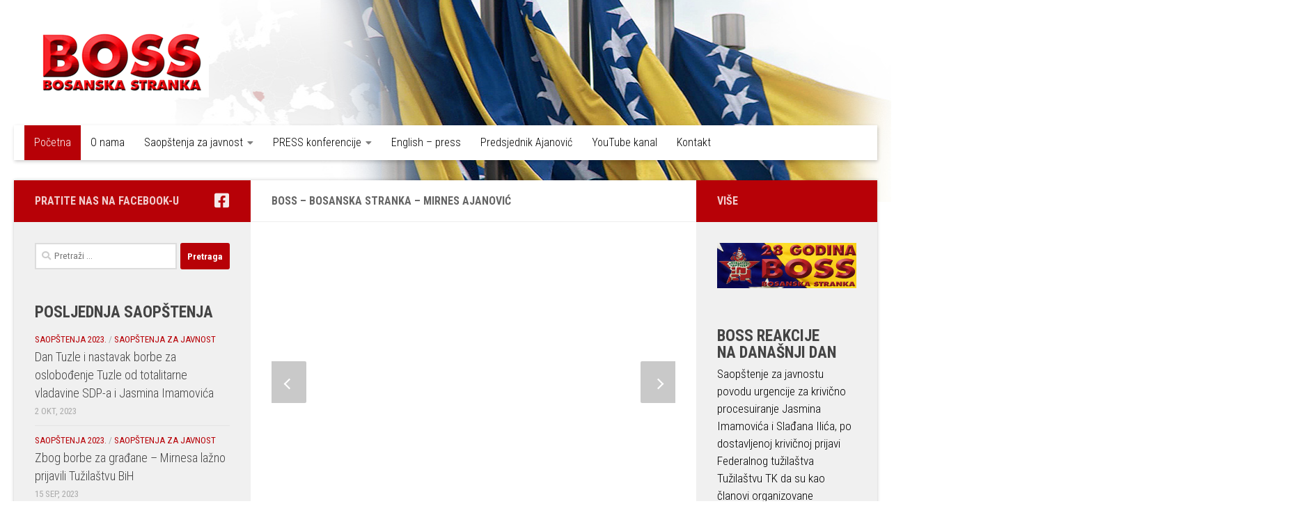

--- FILE ---
content_type: text/html; charset=UTF-8
request_url: https://boss.ba/
body_size: 125773
content:
<!DOCTYPE html>
<html class="no-js" lang="bs-BA">
<head>
  <meta charset="UTF-8">
  <meta name="viewport" content="width=device-width, initial-scale=1.0">
  <link rel="profile" href="https://gmpg.org/xfn/11" />
  <link rel="pingback" href="https://boss.ba/xmlrpc.php">

  <script id="nb-front-localized">var sekFrontLocalized = {"isDevMode":"","isCustomizing":"","frontNonce":{"id":"SEKFrontNonce","handle":"8ae4804e38"},"skope_id":"skp__post_page_98","recaptcha_public_key":"","lazyload_enabled":"1","video_bg_lazyload_enabled":"1","load_front_assets_on_scroll":"","assetVersion":"2.1.31","frontAssetsPath":"https:\/\/boss.ba\/wp-content\/plugins\/nimble-builder\/assets\/front\/","contextuallyActiveModules":{"czr_img_slider_module":["__nimble__aeed476a880c"],"czr_divider_module":["__nimble__c830cd0156e8","__nimble__9326b864e8fc"],"czr_heading_module":["__nimble__bacad0125681","__nimble__4db36c03696c"],"czr_spacer_module":["__nimble__357b0444842e","__nimble__e596a78b2382"],"czr_post_grid_module":["__nimble__51f4b430a3d8"],"czr_tiny_mce_editor_module":["__nimble__838d09f1fb62"],"czr_button_module":["__nimble__646ec2ebd6d0"]},"fontAwesomeAlreadyEnqueued":"","partialFrontScripts":{"slider-module":"nb-needs-swiper","menu-module":"nb-needs-menu-js","front-parallax":"nb-needs-parallax","accordion-module":"nb-needs-accordion"}};</script>            <script id="nimble-app-init">window.nb_={},function(e,t){if(window.nb_={isArray:function(e){return Array.isArray(e)||"[object Array]"===toString.call(e)},inArray:function(e,t){return!(!nb_.isArray(e)||nb_.isUndefined(t))&&e.indexOf(t)>-1},isUndefined:function(e){return void 0===e},isObject:function(e){var t=typeof e;return"function"===t||"object"===t&&!!e},errorLog:function(){nb_.isUndefined(console)||"function"!=typeof window.console.log||console.log.apply(console,arguments)},hasPreloadSupport:function(e){var t=document.createElement("link").relList;return!(!t||!t.supports)&&t.supports("preload")},listenTo:function(e,t){nb_.eventsListenedTo.push(e);var n={"nb-jquery-loaded":function(){return"undefined"!=typeof jQuery},"nb-app-ready":function(){return void 0!==window.nb_&&nb_.wasListenedTo("nb-jquery-loaded")},"nb-jmp-parsed":function(){return"undefined"!=typeof jQuery&&void 0!==jQuery.fn.magnificPopup},"nb-main-swiper-parsed":function(){return void 0!==window.Swiper}},o=function(o){nb_.isUndefined(n[e])||!1!==n[e]()?t():nb_.errorLog("Nimble error => an event callback could not be fired because conditions not met => ",e,nb_.eventsListenedTo,t)};"function"==typeof t?nb_.wasEmitted(e)?o():document.addEventListener(e,o):nb_.errorLog("Nimble error => listenTo func param is not a function for event => ",e)},eventsEmitted:[],eventsListenedTo:[],emit:function(e,t){if(!(nb_.isUndefined(t)||t.fire_once)||!nb_.wasEmitted(e)){var n=document.createEvent("Event");n.initEvent(e,!0,!0),document.dispatchEvent(n),nb_.eventsEmitted.push(e)}},wasListenedTo:function(e){return"string"==typeof e&&nb_.inArray(nb_.eventsListenedTo,e)},wasEmitted:function(e){return"string"==typeof e&&nb_.inArray(nb_.eventsEmitted,e)},isInScreen:function(e){if(!nb_.isObject(e))return!1;var t=e.getBoundingClientRect(),n=Math.max(document.documentElement.clientHeight,window.innerHeight);return!(t.bottom<0||t.top-n>=0)},isCustomizing:function(){return!1},isLazyLoadEnabled:function(){return!nb_.isCustomizing()&&!1},preloadOrDeferAsset:function(e){if(e=e||{},nb_.preloadedAssets=nb_.preloadedAssets||[],!nb_.inArray(nb_.preloadedAssets,e.id)){var t,n=document.getElementsByTagName("head")[0],o=function(){if("style"===e.as)this.setAttribute("rel","stylesheet"),this.setAttribute("type","text/css"),this.setAttribute("media","all");else{var t=document.createElement("script");t.setAttribute("src",e.href),t.setAttribute("id",e.id),"script"===e.as&&t.setAttribute("defer","defer"),n.appendChild(t),this&&this.parentNode&&this.parentNode.removeChild(this)}e.eventOnLoad&&nb_.emit(e.eventOnLoad)};("font"!==e.as||nb_.hasPreloadSupport())&&(t=document.createElement("link"),"script"===e.as?e.onEvent?nb_.listenTo(e.onEvent,function(){o.call(t)}):o.call(t):(t.setAttribute("href",e.href),"style"===e.as?t.setAttribute("rel",nb_.hasPreloadSupport()?"preload":"stylesheet"):"font"===e.as&&nb_.hasPreloadSupport()&&t.setAttribute("rel","preload"),t.setAttribute("id",e.id),t.setAttribute("as",e.as),"font"===e.as&&(t.setAttribute("type",e.type),t.setAttribute("crossorigin","anonymous")),t.onload=function(){this.onload=null,"font"!==e.as&&(e.onEvent?nb_.listenTo(e.onEvent,function(){o.call(t)}):o.call(t))},t.onerror=function(t){nb_.errorLog("Nimble preloadOrDeferAsset error",t,e)}),n.appendChild(t),nb_.preloadedAssets.push(e.id),e.scriptEl&&e.scriptEl.parentNode&&e.scriptEl.parentNode.removeChild(e.scriptEl))}},mayBeRevealBG:function(){this.getAttribute("data-sek-src")&&(this.setAttribute("style",'background-image:url("'+this.getAttribute("data-sek-src")+'")'),this.className+=" sek-lazy-loaded",this.querySelectorAll(".sek-css-loader").forEach(function(e){nb_.isObject(e)&&e.parentNode.removeChild(e)}))}},window.NodeList&&!NodeList.prototype.forEach&&(NodeList.prototype.forEach=function(e,t){t=t||window;for(var n=0;n<this.length;n++)e.call(t,this[n],n,this)}),nb_.listenTo("nb-docready",function(){var e=document.querySelectorAll("div.sek-has-bg");!nb_.isObject(e)||e.length<1||e.forEach(function(e){nb_.isObject(e)&&(window.sekFrontLocalized&&window.sekFrontLocalized.lazyload_enabled?nb_.isInScreen(e)&&nb_.mayBeRevealBG.call(e):nb_.mayBeRevealBG.call(e))})}),"complete"===document.readyState||"loading"!==document.readyState&&!document.documentElement.doScroll)nb_.emit("nb-docready");else{var n=function(){nb_.wasEmitted("nb-docready")||nb_.emit("nb-docready")};document.addEventListener("DOMContentLoaded",n),window.addEventListener("load",n)}}(window,document);</script>
            <meta name='robots' content='index, follow, max-image-preview:large, max-snippet:-1, max-video-preview:-1' />
<script>document.documentElement.className = document.documentElement.className.replace("no-js","js");</script>

	<!-- This site is optimized with the Yoast SEO plugin v16.9 - https://yoast.com/wordpress/plugins/seo/ -->
	<title>BOSS - Bosanska stranka - Mirnes Ajanović | Za jako i složno društvo</title>
	<meta name="description" content="BOSS u svom odnosu prema drugima polazi od načela humanizma i ne prihvata nikakve podjele među ljudima koje vode međusobnom sukobu, neravnopravnosti, isticaju jednih na račun drugih jer polazimo od istine da se ljudi rađaju slobodni i jednaki u svojim pravima." />
	<link rel="canonical" href="https://boss.ba/" />
	<meta property="og:locale" content="bs_BA" />
	<meta property="og:type" content="website" />
	<meta property="og:title" content="BOSS - Bosanska stranka - Mirnes Ajanović | Za jako i složno društvo" />
	<meta property="og:description" content="BOSS u svom odnosu prema drugima polazi od načela humanizma i ne prihvata nikakve podjele među ljudima koje vode međusobnom sukobu, neravnopravnosti, isticaju jednih na račun drugih jer polazimo od istine da se ljudi rađaju slobodni i jednaki u svojim pravima." />
	<meta property="og:url" content="https://boss.ba/" />
	<meta property="og:site_name" content="BOSS - Bosanska stranka - Mirnes Ajanović" />
	<meta property="article:publisher" content="https://www.facebook.com/BOSSBiH/" />
	<meta property="article:modified_time" content="2022-02-10T12:07:07+00:00" />
	<meta property="og:image" content="https://boss.ba/wp-content/uploads/2021/01/logo_i.png" />
	<meta property="og:image:width" content="512" />
	<meta property="og:image:height" content="512" />
	<meta name="twitter:card" content="summary_large_image" />
	<script type="application/ld+json" class="yoast-schema-graph">{"@context":"https://schema.org","@graph":[{"@type":"Organization","@id":"https://boss.ba/#organization","name":"BOSS - Bosanska stranka","url":"https://boss.ba/","sameAs":["https://www.facebook.com/BOSSBiH/","https://www.youtube.com/user/BOSSBosanskaStranka/videos","https://bs.wikipedia.org/wiki/Bosanska_stranka"],"logo":{"@type":"ImageObject","@id":"https://boss.ba/#logo","inLanguage":"bs-BA","url":"https://boss.ba/wp-content/uploads/2021/01/logo_i.png","contentUrl":"https://boss.ba/wp-content/uploads/2021/01/logo_i.png","width":512,"height":512,"caption":"BOSS - Bosanska stranka"},"image":{"@id":"https://boss.ba/#logo"}},{"@type":"WebSite","@id":"https://boss.ba/#website","url":"https://boss.ba/","name":"BOSS - Bosanska stranka","description":"","publisher":{"@id":"https://boss.ba/#organization"},"potentialAction":[{"@type":"SearchAction","target":{"@type":"EntryPoint","urlTemplate":"https://boss.ba/?s={search_term_string}"},"query-input":"required name=search_term_string"}],"inLanguage":"bs-BA"},{"@type":"ImageObject","@id":"https://boss.ba/#primaryimage","inLanguage":"bs-BA","url":"https://boss.ba/wp-content/uploads/2021/01/logo_i.png","contentUrl":"https://boss.ba/wp-content/uploads/2021/01/logo_i.png","width":512,"height":512},{"@type":"WebPage","@id":"https://boss.ba/#webpage","url":"https://boss.ba/","name":"BOSS - Bosanska stranka - Mirnes Ajanovi\u0107 | Za jako i slo\u017eno dru\u0161tvo","isPartOf":{"@id":"https://boss.ba/#website"},"about":{"@id":"https://boss.ba/#organization"},"primaryImageOfPage":{"@id":"https://boss.ba/#primaryimage"},"datePublished":"2021-01-10T19:12:57+00:00","dateModified":"2022-02-10T12:07:07+00:00","description":"BOSS u svom odnosu prema drugima polazi od na\u010dela humanizma i ne prihvata nikakve podjele me\u0111u ljudima koje vode me\u0111usobnom sukobu, neravnopravnosti, isticaju jednih na ra\u010dun drugih jer polazimo od istine da se ljudi ra\u0111aju slobodni i jednaki u svojim pravima.","breadcrumb":{"@id":"https://boss.ba/#breadcrumb"},"inLanguage":"bs-BA","potentialAction":[{"@type":"ReadAction","target":["https://boss.ba/"]}]},{"@type":"BreadcrumbList","@id":"https://boss.ba/#breadcrumb","itemListElement":[{"@type":"ListItem","position":1,"name":"Home"}]}]}</script>
	<!-- / Yoast SEO plugin. -->


<link rel='dns-prefetch' href='//use.fontawesome.com' />
<link rel="alternate" type="application/rss+xml" title="BOSS - Bosanska stranka - Mirnes Ajanović &raquo; novosti" href="https://boss.ba/feed/" />
<link rel="alternate" type="application/rss+xml" title="BOSS - Bosanska stranka - Mirnes Ajanović &raquo;  novosti o komentarima" href="https://boss.ba/comments/feed/" />
<link id="hu-user-gfont" href="//fonts.googleapis.com/css?family=Roboto+Condensed:400,300italic,300,400italic,700&subset=latin,latin-ext" rel="stylesheet" type="text/css"><link rel="alternate" title="oEmbed (JSON)" type="application/json+oembed" href="https://boss.ba/wp-json/oembed/1.0/embed?url=https%3A%2F%2Fboss.ba%2F" />
<link rel="alternate" title="oEmbed (XML)" type="text/xml+oembed" href="https://boss.ba/wp-json/oembed/1.0/embed?url=https%3A%2F%2Fboss.ba%2F&#038;format=xml" />
<style id='wp-img-auto-sizes-contain-inline-css' type='text/css'>
img:is([sizes=auto i],[sizes^="auto," i]){contain-intrinsic-size:3000px 1500px}
/*# sourceURL=wp-img-auto-sizes-contain-inline-css */
</style>
<style id='wp-emoji-styles-inline-css' type='text/css'>

	img.wp-smiley, img.emoji {
		display: inline !important;
		border: none !important;
		box-shadow: none !important;
		height: 1em !important;
		width: 1em !important;
		margin: 0 0.07em !important;
		vertical-align: -0.1em !important;
		background: none !important;
		padding: 0 !important;
	}
/*# sourceURL=wp-emoji-styles-inline-css */
</style>
<style id='wp-block-library-inline-css' type='text/css'>
:root{--wp-block-synced-color:#7a00df;--wp-block-synced-color--rgb:122,0,223;--wp-bound-block-color:var(--wp-block-synced-color);--wp-editor-canvas-background:#ddd;--wp-admin-theme-color:#007cba;--wp-admin-theme-color--rgb:0,124,186;--wp-admin-theme-color-darker-10:#006ba1;--wp-admin-theme-color-darker-10--rgb:0,107,160.5;--wp-admin-theme-color-darker-20:#005a87;--wp-admin-theme-color-darker-20--rgb:0,90,135;--wp-admin-border-width-focus:2px}@media (min-resolution:192dpi){:root{--wp-admin-border-width-focus:1.5px}}.wp-element-button{cursor:pointer}:root .has-very-light-gray-background-color{background-color:#eee}:root .has-very-dark-gray-background-color{background-color:#313131}:root .has-very-light-gray-color{color:#eee}:root .has-very-dark-gray-color{color:#313131}:root .has-vivid-green-cyan-to-vivid-cyan-blue-gradient-background{background:linear-gradient(135deg,#00d084,#0693e3)}:root .has-purple-crush-gradient-background{background:linear-gradient(135deg,#34e2e4,#4721fb 50%,#ab1dfe)}:root .has-hazy-dawn-gradient-background{background:linear-gradient(135deg,#faaca8,#dad0ec)}:root .has-subdued-olive-gradient-background{background:linear-gradient(135deg,#fafae1,#67a671)}:root .has-atomic-cream-gradient-background{background:linear-gradient(135deg,#fdd79a,#004a59)}:root .has-nightshade-gradient-background{background:linear-gradient(135deg,#330968,#31cdcf)}:root .has-midnight-gradient-background{background:linear-gradient(135deg,#020381,#2874fc)}:root{--wp--preset--font-size--normal:16px;--wp--preset--font-size--huge:42px}.has-regular-font-size{font-size:1em}.has-larger-font-size{font-size:2.625em}.has-normal-font-size{font-size:var(--wp--preset--font-size--normal)}.has-huge-font-size{font-size:var(--wp--preset--font-size--huge)}.has-text-align-center{text-align:center}.has-text-align-left{text-align:left}.has-text-align-right{text-align:right}.has-fit-text{white-space:nowrap!important}#end-resizable-editor-section{display:none}.aligncenter{clear:both}.items-justified-left{justify-content:flex-start}.items-justified-center{justify-content:center}.items-justified-right{justify-content:flex-end}.items-justified-space-between{justify-content:space-between}.screen-reader-text{border:0;clip-path:inset(50%);height:1px;margin:-1px;overflow:hidden;padding:0;position:absolute;width:1px;word-wrap:normal!important}.screen-reader-text:focus{background-color:#ddd;clip-path:none;color:#444;display:block;font-size:1em;height:auto;left:5px;line-height:normal;padding:15px 23px 14px;text-decoration:none;top:5px;width:auto;z-index:100000}html :where(.has-border-color){border-style:solid}html :where([style*=border-top-color]){border-top-style:solid}html :where([style*=border-right-color]){border-right-style:solid}html :where([style*=border-bottom-color]){border-bottom-style:solid}html :where([style*=border-left-color]){border-left-style:solid}html :where([style*=border-width]){border-style:solid}html :where([style*=border-top-width]){border-top-style:solid}html :where([style*=border-right-width]){border-right-style:solid}html :where([style*=border-bottom-width]){border-bottom-style:solid}html :where([style*=border-left-width]){border-left-style:solid}html :where(img[class*=wp-image-]){height:auto;max-width:100%}:where(figure){margin:0 0 1em}html :where(.is-position-sticky){--wp-admin--admin-bar--position-offset:var(--wp-admin--admin-bar--height,0px)}@media screen and (max-width:600px){html :where(.is-position-sticky){--wp-admin--admin-bar--position-offset:0px}}

/*# sourceURL=wp-block-library-inline-css */
</style><style id='wp-block-paragraph-inline-css' type='text/css'>
.is-small-text{font-size:.875em}.is-regular-text{font-size:1em}.is-large-text{font-size:2.25em}.is-larger-text{font-size:3em}.has-drop-cap:not(:focus):first-letter{float:left;font-size:8.4em;font-style:normal;font-weight:100;line-height:.68;margin:.05em .1em 0 0;text-transform:uppercase}body.rtl .has-drop-cap:not(:focus):first-letter{float:none;margin-left:.1em}p.has-drop-cap.has-background{overflow:hidden}:root :where(p.has-background){padding:1.25em 2.375em}:where(p.has-text-color:not(.has-link-color)) a{color:inherit}p.has-text-align-left[style*="writing-mode:vertical-lr"],p.has-text-align-right[style*="writing-mode:vertical-rl"]{rotate:180deg}
/*# sourceURL=https://boss.ba/wp-includes/blocks/paragraph/style.min.css */
</style>
<style id='global-styles-inline-css' type='text/css'>
:root{--wp--preset--aspect-ratio--square: 1;--wp--preset--aspect-ratio--4-3: 4/3;--wp--preset--aspect-ratio--3-4: 3/4;--wp--preset--aspect-ratio--3-2: 3/2;--wp--preset--aspect-ratio--2-3: 2/3;--wp--preset--aspect-ratio--16-9: 16/9;--wp--preset--aspect-ratio--9-16: 9/16;--wp--preset--color--black: #000000;--wp--preset--color--cyan-bluish-gray: #abb8c3;--wp--preset--color--white: #ffffff;--wp--preset--color--pale-pink: #f78da7;--wp--preset--color--vivid-red: #cf2e2e;--wp--preset--color--luminous-vivid-orange: #ff6900;--wp--preset--color--luminous-vivid-amber: #fcb900;--wp--preset--color--light-green-cyan: #7bdcb5;--wp--preset--color--vivid-green-cyan: #00d084;--wp--preset--color--pale-cyan-blue: #8ed1fc;--wp--preset--color--vivid-cyan-blue: #0693e3;--wp--preset--color--vivid-purple: #9b51e0;--wp--preset--gradient--vivid-cyan-blue-to-vivid-purple: linear-gradient(135deg,rgb(6,147,227) 0%,rgb(155,81,224) 100%);--wp--preset--gradient--light-green-cyan-to-vivid-green-cyan: linear-gradient(135deg,rgb(122,220,180) 0%,rgb(0,208,130) 100%);--wp--preset--gradient--luminous-vivid-amber-to-luminous-vivid-orange: linear-gradient(135deg,rgb(252,185,0) 0%,rgb(255,105,0) 100%);--wp--preset--gradient--luminous-vivid-orange-to-vivid-red: linear-gradient(135deg,rgb(255,105,0) 0%,rgb(207,46,46) 100%);--wp--preset--gradient--very-light-gray-to-cyan-bluish-gray: linear-gradient(135deg,rgb(238,238,238) 0%,rgb(169,184,195) 100%);--wp--preset--gradient--cool-to-warm-spectrum: linear-gradient(135deg,rgb(74,234,220) 0%,rgb(151,120,209) 20%,rgb(207,42,186) 40%,rgb(238,44,130) 60%,rgb(251,105,98) 80%,rgb(254,248,76) 100%);--wp--preset--gradient--blush-light-purple: linear-gradient(135deg,rgb(255,206,236) 0%,rgb(152,150,240) 100%);--wp--preset--gradient--blush-bordeaux: linear-gradient(135deg,rgb(254,205,165) 0%,rgb(254,45,45) 50%,rgb(107,0,62) 100%);--wp--preset--gradient--luminous-dusk: linear-gradient(135deg,rgb(255,203,112) 0%,rgb(199,81,192) 50%,rgb(65,88,208) 100%);--wp--preset--gradient--pale-ocean: linear-gradient(135deg,rgb(255,245,203) 0%,rgb(182,227,212) 50%,rgb(51,167,181) 100%);--wp--preset--gradient--electric-grass: linear-gradient(135deg,rgb(202,248,128) 0%,rgb(113,206,126) 100%);--wp--preset--gradient--midnight: linear-gradient(135deg,rgb(2,3,129) 0%,rgb(40,116,252) 100%);--wp--preset--font-size--small: 13px;--wp--preset--font-size--medium: 20px;--wp--preset--font-size--large: 36px;--wp--preset--font-size--x-large: 42px;--wp--preset--spacing--20: 0.44rem;--wp--preset--spacing--30: 0.67rem;--wp--preset--spacing--40: 1rem;--wp--preset--spacing--50: 1.5rem;--wp--preset--spacing--60: 2.25rem;--wp--preset--spacing--70: 3.38rem;--wp--preset--spacing--80: 5.06rem;--wp--preset--shadow--natural: 6px 6px 9px rgba(0, 0, 0, 0.2);--wp--preset--shadow--deep: 12px 12px 50px rgba(0, 0, 0, 0.4);--wp--preset--shadow--sharp: 6px 6px 0px rgba(0, 0, 0, 0.2);--wp--preset--shadow--outlined: 6px 6px 0px -3px rgb(255, 255, 255), 6px 6px rgb(0, 0, 0);--wp--preset--shadow--crisp: 6px 6px 0px rgb(0, 0, 0);}:where(.is-layout-flex){gap: 0.5em;}:where(.is-layout-grid){gap: 0.5em;}body .is-layout-flex{display: flex;}.is-layout-flex{flex-wrap: wrap;align-items: center;}.is-layout-flex > :is(*, div){margin: 0;}body .is-layout-grid{display: grid;}.is-layout-grid > :is(*, div){margin: 0;}:where(.wp-block-columns.is-layout-flex){gap: 2em;}:where(.wp-block-columns.is-layout-grid){gap: 2em;}:where(.wp-block-post-template.is-layout-flex){gap: 1.25em;}:where(.wp-block-post-template.is-layout-grid){gap: 1.25em;}.has-black-color{color: var(--wp--preset--color--black) !important;}.has-cyan-bluish-gray-color{color: var(--wp--preset--color--cyan-bluish-gray) !important;}.has-white-color{color: var(--wp--preset--color--white) !important;}.has-pale-pink-color{color: var(--wp--preset--color--pale-pink) !important;}.has-vivid-red-color{color: var(--wp--preset--color--vivid-red) !important;}.has-luminous-vivid-orange-color{color: var(--wp--preset--color--luminous-vivid-orange) !important;}.has-luminous-vivid-amber-color{color: var(--wp--preset--color--luminous-vivid-amber) !important;}.has-light-green-cyan-color{color: var(--wp--preset--color--light-green-cyan) !important;}.has-vivid-green-cyan-color{color: var(--wp--preset--color--vivid-green-cyan) !important;}.has-pale-cyan-blue-color{color: var(--wp--preset--color--pale-cyan-blue) !important;}.has-vivid-cyan-blue-color{color: var(--wp--preset--color--vivid-cyan-blue) !important;}.has-vivid-purple-color{color: var(--wp--preset--color--vivid-purple) !important;}.has-black-background-color{background-color: var(--wp--preset--color--black) !important;}.has-cyan-bluish-gray-background-color{background-color: var(--wp--preset--color--cyan-bluish-gray) !important;}.has-white-background-color{background-color: var(--wp--preset--color--white) !important;}.has-pale-pink-background-color{background-color: var(--wp--preset--color--pale-pink) !important;}.has-vivid-red-background-color{background-color: var(--wp--preset--color--vivid-red) !important;}.has-luminous-vivid-orange-background-color{background-color: var(--wp--preset--color--luminous-vivid-orange) !important;}.has-luminous-vivid-amber-background-color{background-color: var(--wp--preset--color--luminous-vivid-amber) !important;}.has-light-green-cyan-background-color{background-color: var(--wp--preset--color--light-green-cyan) !important;}.has-vivid-green-cyan-background-color{background-color: var(--wp--preset--color--vivid-green-cyan) !important;}.has-pale-cyan-blue-background-color{background-color: var(--wp--preset--color--pale-cyan-blue) !important;}.has-vivid-cyan-blue-background-color{background-color: var(--wp--preset--color--vivid-cyan-blue) !important;}.has-vivid-purple-background-color{background-color: var(--wp--preset--color--vivid-purple) !important;}.has-black-border-color{border-color: var(--wp--preset--color--black) !important;}.has-cyan-bluish-gray-border-color{border-color: var(--wp--preset--color--cyan-bluish-gray) !important;}.has-white-border-color{border-color: var(--wp--preset--color--white) !important;}.has-pale-pink-border-color{border-color: var(--wp--preset--color--pale-pink) !important;}.has-vivid-red-border-color{border-color: var(--wp--preset--color--vivid-red) !important;}.has-luminous-vivid-orange-border-color{border-color: var(--wp--preset--color--luminous-vivid-orange) !important;}.has-luminous-vivid-amber-border-color{border-color: var(--wp--preset--color--luminous-vivid-amber) !important;}.has-light-green-cyan-border-color{border-color: var(--wp--preset--color--light-green-cyan) !important;}.has-vivid-green-cyan-border-color{border-color: var(--wp--preset--color--vivid-green-cyan) !important;}.has-pale-cyan-blue-border-color{border-color: var(--wp--preset--color--pale-cyan-blue) !important;}.has-vivid-cyan-blue-border-color{border-color: var(--wp--preset--color--vivid-cyan-blue) !important;}.has-vivid-purple-border-color{border-color: var(--wp--preset--color--vivid-purple) !important;}.has-vivid-cyan-blue-to-vivid-purple-gradient-background{background: var(--wp--preset--gradient--vivid-cyan-blue-to-vivid-purple) !important;}.has-light-green-cyan-to-vivid-green-cyan-gradient-background{background: var(--wp--preset--gradient--light-green-cyan-to-vivid-green-cyan) !important;}.has-luminous-vivid-amber-to-luminous-vivid-orange-gradient-background{background: var(--wp--preset--gradient--luminous-vivid-amber-to-luminous-vivid-orange) !important;}.has-luminous-vivid-orange-to-vivid-red-gradient-background{background: var(--wp--preset--gradient--luminous-vivid-orange-to-vivid-red) !important;}.has-very-light-gray-to-cyan-bluish-gray-gradient-background{background: var(--wp--preset--gradient--very-light-gray-to-cyan-bluish-gray) !important;}.has-cool-to-warm-spectrum-gradient-background{background: var(--wp--preset--gradient--cool-to-warm-spectrum) !important;}.has-blush-light-purple-gradient-background{background: var(--wp--preset--gradient--blush-light-purple) !important;}.has-blush-bordeaux-gradient-background{background: var(--wp--preset--gradient--blush-bordeaux) !important;}.has-luminous-dusk-gradient-background{background: var(--wp--preset--gradient--luminous-dusk) !important;}.has-pale-ocean-gradient-background{background: var(--wp--preset--gradient--pale-ocean) !important;}.has-electric-grass-gradient-background{background: var(--wp--preset--gradient--electric-grass) !important;}.has-midnight-gradient-background{background: var(--wp--preset--gradient--midnight) !important;}.has-small-font-size{font-size: var(--wp--preset--font-size--small) !important;}.has-medium-font-size{font-size: var(--wp--preset--font-size--medium) !important;}.has-large-font-size{font-size: var(--wp--preset--font-size--large) !important;}.has-x-large-font-size{font-size: var(--wp--preset--font-size--x-large) !important;}
/*# sourceURL=global-styles-inline-css */
</style>

<style id='classic-theme-styles-inline-css' type='text/css'>
/*! This file is auto-generated */
.wp-block-button__link{color:#fff;background-color:#32373c;border-radius:9999px;box-shadow:none;text-decoration:none;padding:calc(.667em + 2px) calc(1.333em + 2px);font-size:1.125em}.wp-block-file__button{background:#32373c;color:#fff;text-decoration:none}
/*# sourceURL=/wp-includes/css/classic-themes.min.css */
</style>
<link rel='stylesheet' id='sek-base-light-css' href='https://boss.ba/wp-content/plugins/nimble-builder/assets/front/css/sek-base-light.min.css?ver=2.1.31' type='text/css' media='all' />
<link rel='stylesheet' id='nb-swiper-css' href='https://boss.ba/wp-content/plugins/nimble-builder/assets/front/css/libs/swiper.min.css?ver=2.1.31' type='text/css' media='all' />
<link rel='stylesheet' id='ufw-style-css' href='https://boss.ba/wp-content/plugins/ultimate-floating-widgets/public/css/style.css?ver=6.9' type='text/css' media='all' />
<link rel='stylesheet' id='ufw-anim-css' href='https://boss.ba/wp-content/plugins/ultimate-floating-widgets/public/css/animate.min.css?ver=6.9' type='text/css' media='all' />
<link rel='stylesheet' id='fontawesome-css-css' href='https://use.fontawesome.com/releases/v5.15.1/css/all.css?ver=6.9' type='text/css' media='all' />
<link rel='stylesheet' id='hueman-main-style-css' href='https://boss.ba/wp-content/themes/hueman/assets/front/css/main.min.css?ver=3.7.1' type='text/css' media='all' />
<style id='hueman-main-style-inline-css' type='text/css'>
body { font-family:'Roboto Condensed', Arial, sans-serif;font-size:1.00rem }@media only screen and (min-width: 720px) {
        .nav > li { font-size:1.00rem; }
      }::selection { background-color: #b70107; }
::-moz-selection { background-color: #b70107; }a,a>span.hu-external::after,.themeform label .required,#flexslider-featured .flex-direction-nav .flex-next:hover,#flexslider-featured .flex-direction-nav .flex-prev:hover,.post-hover:hover .post-title a,.post-title a:hover,.sidebar.s1 .post-nav li a:hover i,.content .post-nav li a:hover i,.post-related a:hover,.sidebar.s1 .widget_rss ul li a,#footer .widget_rss ul li a,.sidebar.s1 .widget_calendar a,#footer .widget_calendar a,.sidebar.s1 .alx-tab .tab-item-category a,.sidebar.s1 .alx-posts .post-item-category a,.sidebar.s1 .alx-tab li:hover .tab-item-title a,.sidebar.s1 .alx-tab li:hover .tab-item-comment a,.sidebar.s1 .alx-posts li:hover .post-item-title a,#footer .alx-tab .tab-item-category a,#footer .alx-posts .post-item-category a,#footer .alx-tab li:hover .tab-item-title a,#footer .alx-tab li:hover .tab-item-comment a,#footer .alx-posts li:hover .post-item-title a,.comment-tabs li.active a,.comment-awaiting-moderation,.child-menu a:hover,.child-menu .current_page_item > a,.wp-pagenavi a{ color: #b70107; }input[type="submit"],.themeform button[type="submit"],.sidebar.s1 .sidebar-top,.sidebar.s1 .sidebar-toggle,#flexslider-featured .flex-control-nav li a.flex-active,.post-tags a:hover,.sidebar.s1 .widget_calendar caption,#footer .widget_calendar caption,.author-bio .bio-avatar:after,.commentlist li.bypostauthor > .comment-body:after,.commentlist li.comment-author-admin > .comment-body:after{ background-color: #b70107; }.post-format .format-container { border-color: #b70107; }.sidebar.s1 .alx-tabs-nav li.active a,#footer .alx-tabs-nav li.active a,.comment-tabs li.active a,.wp-pagenavi a:hover,.wp-pagenavi a:active,.wp-pagenavi span.current{ border-bottom-color: #b70107!important; }.sidebar.s2 .post-nav li a:hover i,
.sidebar.s2 .widget_rss ul li a,
.sidebar.s2 .widget_calendar a,
.sidebar.s2 .alx-tab .tab-item-category a,
.sidebar.s2 .alx-posts .post-item-category a,
.sidebar.s2 .alx-tab li:hover .tab-item-title a,
.sidebar.s2 .alx-tab li:hover .tab-item-comment a,
.sidebar.s2 .alx-posts li:hover .post-item-title a { color: #b70107; }
.sidebar.s2 .sidebar-top,.sidebar.s2 .sidebar-toggle,.post-comments,.jp-play-bar,.jp-volume-bar-value,.sidebar.s2 .widget_calendar caption{ background-color: #b70107; }.sidebar.s2 .alx-tabs-nav li.active a { border-bottom-color: #b70107; }
.post-comments::before { border-right-color: #b70107; }
      .search-expand,
              #nav-topbar.nav-container { background-color: #020000!important}@media only screen and (min-width: 720px) {
                #nav-topbar .nav ul { background-color: #020000!important; }
              }#header { background-color: #ffffff; }
@media only screen and (min-width: 720px) {
  #nav-header .nav ul { background-color: #ffffff; }
}
        #header #nav-mobile { background-color: #ffffff!important; }#nav-header.nav-container, #main-header-search .search-expand { background-color: #ffffff; }
@media only screen and (min-width: 720px) {
  #nav-header .nav ul { background-color: #ffffff; }
}
        .site-title a img { max-height: 100px; }body { background-color: #ffffff; }
/*# sourceURL=hueman-main-style-inline-css */
</style>
<link rel='stylesheet' id='theme-stylesheet-css' href='https://boss.ba/wp-content/themes/hueman-child/style.css?ver=1.0.0' type='text/css' media='all' />
<link rel='stylesheet' id='hueman-font-awesome-css' href='https://boss.ba/wp-content/themes/hueman/assets/front/css/font-awesome.min.css?ver=3.7.1' type='text/css' media='all' />
<link rel='stylesheet' id='r34otd-css-css' href='https://boss.ba/wp-content/plugins/room-34-presents-on-this-day/r34otd-style.css?ver=6.9' type='text/css' media='all' />
<script type="text/javascript" id="nb-jquery" src="https://boss.ba/wp-includes/js/jquery/jquery.min.js?ver=3.7.1" id="jquery-core-js"></script>
<script type="text/javascript" src="https://boss.ba/wp-includes/js/jquery/jquery-migrate.min.js?ver=3.4.1" id="jquery-migrate-js"></script>
<script type="text/javascript" src="https://boss.ba/wp-content/plugins/ultimate-floating-widgets/public/js/script.js?ver=6.9" id="ufw-script-js"></script>
<link rel="https://api.w.org/" href="https://boss.ba/wp-json/" /><link rel="alternate" title="JSON" type="application/json" href="https://boss.ba/wp-json/wp/v2/pages/98" /><link rel="EditURI" type="application/rsd+xml" title="RSD" href="https://boss.ba/xmlrpc.php?rsd" />
<meta name="generator" content="WordPress 6.9" />
<link rel='shortlink' href='https://boss.ba/' />
            <script id='nb-load-main-script'>
              nb_.listenTo('nb-docready', function() {
                  nb_.preloadOrDeferAsset( {
                    id : 'nb-main-js',
                    as : 'script',
                    href : "https://boss.ba/wp-content/plugins/nimble-builder/assets/front/js/ccat-nimble-front.min.js?v=2.1.31",
                    scriptEl : document.getElementById('nb-load-main-script')
                  });
              });
            </script>
                            <script id='nb-load-script-slider-module'>
                  nb_.listenTo('nb-needs-swiper', function() {
                      nb_.preloadOrDeferAsset( {
                        id : "slider-module",
                        as : 'script',
                        href : "https://boss.ba/wp-content/plugins/nimble-builder/assets/front/js/partials/slider-module.min.js?v=2.1.31",
                        scriptEl : document.getElementById('nb-load-script-slider-module')
                      });
                  });
                </script>
                                <script id='nb-load-script-menu-module'>
                  nb_.listenTo('nb-needs-menu-js', function() {
                      nb_.preloadOrDeferAsset( {
                        id : "menu-module",
                        as : 'script',
                        href : "https://boss.ba/wp-content/plugins/nimble-builder/assets/front/js/partials/menu-module.min.js?v=2.1.31",
                        scriptEl : document.getElementById('nb-load-script-menu-module')
                      });
                  });
                </script>
                                <script id='nb-load-script-front-parallax'>
                  nb_.listenTo('nb-needs-parallax', function() {
                      nb_.preloadOrDeferAsset( {
                        id : "front-parallax",
                        as : 'script',
                        href : "https://boss.ba/wp-content/plugins/nimble-builder/assets/front/js/partials/front-parallax.min.js?v=2.1.31",
                        scriptEl : document.getElementById('nb-load-script-front-parallax')
                      });
                  });
                </script>
                                <script id='nb-load-script-accordion-module'>
                  nb_.listenTo('nb-needs-accordion', function() {
                      nb_.preloadOrDeferAsset( {
                        id : "accordion-module",
                        as : 'script',
                        href : "https://boss.ba/wp-content/plugins/nimble-builder/assets/front/js/partials/accordion-module.min.js?v=2.1.31",
                        scriptEl : document.getElementById('nb-load-script-accordion-module')
                      });
                  });
                </script>
                                                              <script id='nb-load-fa-brands'>
                  nb_.listenTo('nb-needs-fa', function() {
                      nb_.preloadOrDeferAsset( {
                        id : "fa-brands",
                        as : 'font',
                        href : "https://boss.ba/wp-content/plugins/nimble-builder/assets/front/fonts/webfonts/fa-brands-400.woff2?5.12.1",
                        type : 'font/woff2',
                        //onEvent : 'nb-docready',
                        scriptEl : document.getElementById('nb-load-fa-brands')
                      });
                  });
                </script>
                                              <script id='nb-load-fa-regular'>
                  nb_.listenTo('nb-needs-fa', function() {
                      nb_.preloadOrDeferAsset( {
                        id : "fa-regular",
                        as : 'font',
                        href : "https://boss.ba/wp-content/plugins/nimble-builder/assets/front/fonts/webfonts/fa-regular-400.woff2?5.12.1",
                        type : 'font/woff2',
                        //onEvent : 'nb-docready',
                        scriptEl : document.getElementById('nb-load-fa-regular')
                      });
                  });
                </script>
                                              <script id='nb-load-fa-solid'>
                  nb_.listenTo('nb-needs-fa', function() {
                      nb_.preloadOrDeferAsset( {
                        id : "fa-solid",
                        as : 'font',
                        href : "https://boss.ba/wp-content/plugins/nimble-builder/assets/front/fonts/webfonts/fa-solid-900.woff2?5.12.1",
                        type : 'font/woff2',
                        //onEvent : 'nb-docready',
                        scriptEl : document.getElementById('nb-load-fa-solid')
                      });
                  });
                </script>
                              <link rel="preload" as="font" type="font/woff2" href="https://boss.ba/wp-content/themes/hueman/assets/front/webfonts/fa-brands-400.woff2?v=5.12.1" crossorigin="anonymous"/>
    <link rel="preload" as="font" type="font/woff2" href="https://boss.ba/wp-content/themes/hueman/assets/front/webfonts/fa-regular-400.woff2?v=5.12.1" crossorigin="anonymous"/>
    <link rel="preload" as="font" type="font/woff2" href="https://boss.ba/wp-content/themes/hueman/assets/front/webfonts/fa-solid-900.woff2?v=5.12.1" crossorigin="anonymous"/>
  <!--[if lt IE 9]>
<script src="https://boss.ba/wp-content/themes/hueman/assets/front/js/ie/html5shiv-printshiv.min.js"></script>
<script src="https://boss.ba/wp-content/themes/hueman/assets/front/js/ie/selectivizr.js"></script>
<![endif]-->
<style id="sek-dyn-skp__post_page_98-css" media="all">.sek-column-inner [data-sek-module-type=czr_img_slider_module]{width:calc(100% + 20px);max-width:calc(100% + 20px)}[data-sek-module-type=czr_img_slider_module] .sek-carousel-img [src*="data:image/gif;"]{display:none}[data-sek-module-type=czr_img_slider_module] .sek-swiper-loading .sek-carousel-img img{display:none}.customizer-preview .swiper-wrapper .swiper-lazy-preloader{display:none}[data-sek-module-type=czr_img_slider_module] .swiper-container{width:100%;height:100%}[data-sek-module-type=czr_img_slider_module] .swiper-container .swiper-wrapper{display:-ms-flexbox;display:flex;-ms-flex-align:center;align-items:center;height:400px}@media (max-width:575.98px){[data-sek-module-type=czr_img_slider_module] .swiper-container .swiper-wrapper{height:200px}}[data-sek-module-type=czr_img_slider_module] .swiper-container[data-sek-image-layout=nimble-wizard] .sek-carousel-img{height:100%;overflow:hidden}[data-sek-module-type=czr_img_slider_module] .swiper-container[data-sek-image-layout=nimble-wizard] .sek-carousel-img img{max-width:none;opacity:0;transition:opacity .15s ease-in-out}[data-sek-module-type=czr_img_slider_module] .swiper-container[data-sek-image-layout=height-100] .sek-carousel-img{height:100%;width:auto;overflow:hidden}[data-sek-module-type=czr_img_slider_module] .swiper-container[data-sek-image-layout=height-100] .sek-carousel-img img{width:auto;height:100%;max-width:none}[data-sek-module-type=czr_img_slider_module] .swiper-container[data-sek-image-layout=cover] .sek-carousel-img{height:100%;width:100%;overflow:hidden;display:-ms-flexbox;display:flex;-ms-flex-pack:center;justify-content:center;-ms-flex-align:center;align-items:center}[data-sek-module-type=czr_img_slider_module] .swiper-container[data-sek-image-layout=cover] .sek-carousel-img img{width:100%;height:100%;max-width:none;-o-object-fit:cover;object-fit:cover}[data-sek-module-type=czr_img_slider_module] .swiper-slide{text-align:center;font-size:18px;background:#fff;display:-ms-flexbox;display:flex;-ms-flex-pack:center;justify-content:center;-ms-flex-align:center;align-items:center}[data-sek-module-type=czr_img_slider_module] .swiper-slide .sek-carousel-img{width:100%}[data-sek-module-type=czr_img_slider_module] .swiper-slide .sek-carousel-img img{width:100%}[data-sek-module-type=czr_img_slider_module] .swiper-slide .sek-carousel-img img.sek-h-centrd{width:auto!important;max-width:none!important;position:relative;opacity:1}[data-sek-module-type=czr_img_slider_module] .swiper-slide .sek-carousel-img img.sek-v-centrd{height:auto!important;max-height:none!important;vertical-align:top;position:relative;max-width:none!important;opacity:1}[data-sek-module-type=czr_img_slider_module] .swiper-slide[data-sek-has-overlay=true] .sek-carousel-img::after{content:'';left:0;right:0;bottom:0;top:0;position:absolute;background-color:#000;opacity:.3}[data-sek-module-type=czr_img_slider_module] .swiper-slide .sek-slider-text-wrapper{height:100%;width:100%;-webkit-transform:translate(-50%,-50%);transform:translate(-50%,-50%);-webkit-transform:translate3d(-50%,-50%,0);transform:translate3d(-50%,-50%,0);top:50%;left:50%;position:absolute;display:-ms-flexbox;display:flex;-ms-flex-pack:center;justify-content:center;-ms-flex-align:center;align-items:center}[data-sek-module-type=czr_img_slider_module] .swiper-slide .sek-slider-text-content{height:auto;max-height:100%;width:100%;padding:5%;text-align:center;z-index:3;overflow:hidden;color:#e2e2e2;font-size:16px;line-height:1.5em}[data-sek-module-type=czr_img_slider_module] .swiper-slide .sek-slider-text-content *{font-size:16px;line-height:1.5em}[data-sek-module-type=czr_img_slider_module] .swiper-pagination-bullet-active{background-color:#fff}[data-sek-module-type=czr_img_slider_module] .sek-swiper-nav{cursor:pointer}[data-sek-module-type=czr_img_slider_module] .sek-swiper-nav .sek-chevron{display:inline-block;border-right:2px solid #fff;border-bottom:2px solid #fff;width:11px;height:11px}[data-sek-module-type=czr_img_slider_module] .sek-swiper-nav .sek-swiper-prev{left:0;border-top-left-radius:0;border-top-right-radius:2px;border-bottom-right-radius:2px;border-bottom-left-radius:0}[data-sek-module-type=czr_img_slider_module] .sek-swiper-nav .sek-swiper-prev .sek-chevron{-webkit-transform:rotate(-225deg);transform:rotate(-225deg)}[data-sek-module-type=czr_img_slider_module] .sek-swiper-nav .sek-swiper-next{right:0;border-top-left-radius:2px;border-top-right-radius:0;border-bottom-right-radius:0;border-bottom-left-radius:2px}[data-sek-module-type=czr_img_slider_module] .sek-swiper-nav .sek-swiper-next .sek-chevron{-webkit-transform:rotate(-45deg);transform:rotate(-45deg)}[data-sek-module-type=czr_img_slider_module] .sek-swiper-nav .sek-swiper-next,[data-sek-module-type=czr_img_slider_module] .sek-swiper-nav .sek-swiper-prev{position:absolute;z-index:2;top:calc(50% - 30px);text-align:center;margin-top:0;-webkit-backface-visibility:hidden;backface-visibility:hidden;display:block;height:60px;width:50px;opacity:.6;background-color:rgba(32,32,32,.4);transition:all .3s cubic-bezier(.39,.575,.565,1);line-height:64px;cursor:pointer;font-size:18px}[data-sek-module-type=czr_img_slider_module] .sek-swiper-nav .sek-swiper-next:hover,[data-sek-module-type=czr_img_slider_module] .sek-swiper-nav .sek-swiper-prev:hover{background-color:rgba(32,32,32,.7);opacity:1;width:100px}@media (max-width:575.98px){[data-sek-module-type=czr_img_slider_module] [data-sek-hide-nav-on-mobile=true] .swiper-pagination{display:none}[data-sek-module-type=czr_img_slider_module] [data-sek-hide-nav-on-mobile=true] .sek-swiper-nav{display:none}}.sek-post-grid-wrapper{margin-top:1.5rem;margin-bottom:1.5rem}.sek-post-grid-wrapper .sek-grid-items{grid-row-gap:25px}.sek-post-grid-wrapper .sek-grid-items.sek-list-layout article>:not(:last-child):not(.sek-pg-thumbnail){margin-bottom:10px}.sek-post-grid-wrapper .sek-grid-items.sek-grid-layout article>:not(:last-child){margin-bottom:10px}.sek-post-grid-wrapper .sek-grid-items article>:first-child{margin-top:0!important}.sek-post-grid-wrapper .sek-grid-items article>:last-child{margin-top:0!important}.sek-post-grid-wrapper .sek-grid-items article>:not(:last-child){margin-top:0!important}.sek-post-grid-wrapper .sek-grid-items article .sek-pg-content>:not(:last-child){margin-top:0!important;margin-bottom:10px}.sek-post-grid-wrapper .sek-grid-items article .sek-pg-content>:first-child{margin-top:0!important}.sek-post-grid-wrapper .sek-grid-items article .sek-pg-content>:last-child{margin-top:0!important}.sek-post-grid-wrapper .sek-grid-items.sek-shadow-on-hover article{box-shadow:0 0 40px 0 rgba(0,0,0,.05);transition:all .3s cubic-bezier(.25,.8,.25,1)}.sek-post-grid-wrapper .sek-grid-items.sek-shadow-on-hover article:hover{-webkit-transform:translateY(-4px);transform:translateY(-4px);box-shadow:0 14px 28px rgba(0,0,0,.18),0 10px 10px rgba(0,0,0,.15)}.sek-post-grid-wrapper .sek-pg-thumbnail{box-shadow:0 5px 5px 0 rgba(18,63,82,.035),0 0 0 1px rgba(176,181,193,.2);background-color:#fff;overflow:hidden;border-radius:4px}.sek-post-grid-wrapper .sek-pg-thumbnail a{display:block;position:relative}.sek-post-grid-wrapper .sek-pg-thumbnail img{display:block;width:100%;height:auto}.sek-post-grid-wrapper .sek-thumb-custom-height .sek-pg-thumbnail a{height:0;padding-top:65%}@media all and (-ms-high-contrast:none){.sek-post-grid-wrapper .sek-thumb-custom-height .sek-pg-thumbnail a{height:auto!important;padding-top:inherit!important}}.sek-post-grid-wrapper .sek-thumb-custom-height .sek-pg-thumbnail img{position:absolute;height:100%;width:100%;max-height:none;max-width:none;top:0;left:0;right:0;bottom:0;-o-object-fit:cover;object-fit:cover}@media all and (-ms-high-contrast:none){.sek-post-grid-wrapper .sek-thumb-custom-height .sek-pg-thumbnail img{height:auto!important;position:relative}}.sek-post-grid-wrapper .sek-pg-metas>span:not(:last-child)::after{content:"\B7";vertical-align:middle;margin:0 5px;line-height:1}.sek-post-grid-wrapper .sek-pg-content{text-align:left}.sek-post-grid-wrapper .sek-excerpt>:last-child{margin-bottom:0}.nb-loc .sek-module-inner .sek-post-grid-wrapper .sek-pg-category{line-height:1.2em;color:#767676}.nb-loc .sek-module-inner .sek-post-grid-wrapper .sek-pg-category a{text-transform:uppercase;font-size:13px;text-decoration:none;color:#767676}.nb-loc .sek-module-inner .sek-post-grid-wrapper .sek-pg-category a:hover{color:inherit;text-decoration:underline}.nb-loc .sek-module-inner .sek-post-grid-wrapper .sek-pg-title{font-size:28px;line-height:1.1em}.nb-loc .sek-module-inner .sek-post-grid-wrapper .sek-pg-title a{text-decoration:none;color:#121212;font-size:28px;font-weight:400;line-height:1.1em;-ms-word-wrap:break-word;word-wrap:break-word}.nb-loc .sek-module-inner .sek-post-grid-wrapper .sek-pg-title a:hover{color:#666}.nb-loc .sek-module-inner .sek-post-grid-wrapper .sek-pg-metas{line-height:1.2em}.nb-loc .sek-module-inner .sek-post-grid-wrapper .sek-pg-metas a,.nb-loc .sek-module-inner .sek-post-grid-wrapper .sek-pg-metas span{text-transform:uppercase;font-size:13px;letter-spacing:1px;color:#767676}.nb-loc .sek-module-inner .sek-post-grid-wrapper .sek-pg-metas a:hover{text-decoration:underline;color:inherit}.nb-loc .sek-module-inner .sek-post-grid-wrapper .sek-pg-content p{margin:0 0 10px 0;line-height:1.3em;font-size:14px;color:#555}.sek-post-grid-wrapper .sek-list-layout{display:-ms-grid;display:grid;-ms-grid-columns:minmax(0,1fr);grid-template-columns:minmax(0,1fr)}@media all and (-ms-high-contrast:none){.sek-post-grid-wrapper .sek-list-layout{display:block!important}}.sek-post-grid-wrapper .sek-list-layout article{display:-ms-grid;display:grid;-ms-grid-columns:minmax(0,1fr);grid-template-columns:minmax(0,1fr);-ms-grid-rows:1fr;grid-template-rows:1fr;grid-column-gap:20px}@media all and (-ms-high-contrast:none){.sek-post-grid-wrapper .sek-list-layout article{display:block!important;padding-top:10px}}.sek-post-grid-wrapper .sek-list-layout article>:nth-child(1){-ms-grid-row:1;-ms-grid-column:1}.sek-post-grid-wrapper .sek-list-layout article.sek-has-thumb{-ms-grid-columns:30% minmax(0,1fr);grid-template-columns:30% minmax(0,1fr)}.sek-post-grid-wrapper .sek-list-layout article .sek-pg-thumbnail{margin-bottom:0;-ms-flex-item-align:start;align-self:flex-start}.sek-post-grid-wrapper .sek-grid-layout{display:-ms-grid;display:grid;-ms-grid-columns:1fr 20px 1fr;grid-template-columns:1fr 1fr;-ms-grid-rows:1fr;grid-template-rows:1fr;grid-row-gap:20px;grid-column-gap:20px}@media all and (-ms-high-contrast:none){.sek-post-grid-wrapper .sek-grid-layout{display:block!important}}.sek-post-grid-wrapper .sek-grid-layout>:nth-child(1){-ms-grid-row:1;-ms-grid-column:1}.sek-post-grid-wrapper .sek-grid-layout>:nth-child(2){-ms-grid-row:1;-ms-grid-column:3}.sek-post-navigation #sek-nav-below{background-color:#f7f8f9;margin-top:20px;padding:5px}.sek-post-navigation #sek-nav-below .sek-pagination{text-align:center}.sek-post-navigation #sek-nav-below .sek-pagination ul{display:inline-block;vertical-align:middle;margin:0}.sek-post-navigation #sek-nav-below .sek-pagination .page-numbers{font-family:inherit;opacity:.7;text-decoration:none!important}.sek-post-navigation #sek-nav-below .sek-pagination .current{font-weight:600;opacity:1}.sek-post-navigation #sek-nav-below .sek-pagination .sek-pag-list>*{margin:0 5px}.sek-post-navigation #sek-nav-below .sek-pagination .sek-pag-list{margin:0 -5px}.sek-post-navigation #sek-nav-below nav{padding-top:20px;padding-bottom:20px}.sek-post-navigation #sek-nav-below ul.sek-czr-pager{margin:0}.sek-post-navigation #sek-nav-below li{display:inline-block;font-size:16px}.sek-post-navigation #sek-nav-below .sek-meta-nav-title,.sek-post-navigation #sek-nav-below a{text-transform:uppercase;letter-spacing:2px;color:#5a5a5a}.sek-post-navigation #sek-nav-below .sek-meta-nav-title:hover,.sek-post-navigation #sek-nav-below a:hover{color:#3b3b3b;opacity:1!important}.sek-post-navigation #sek-nav-below .sek-czr-pager>li{display:block}.sek-post-navigation #sek-nav-below .sek-nav-dir{display:block}.sek-post-navigation #sek-nav-below .sek-nav-dir>a{max-width:100%}.sek-post-navigation #sek-nav-below a i.arrow{font-size:.9em}.sek-post-navigation #sek-nav-below .page-numbers,.sek-post-navigation #sek-nav-below a{font-family:inherit;line-height:30px;height:30px;display:inline-block;vertical-align:middle;transition:all .3s ease;position:relative}.sek-post-navigation #sek-nav-below .sek-meta-nav{display:-ms-flexbox;display:flex;transition:all .2s,.6s ease;opacity:.7}.sek-post-navigation #sek-nav-below a:hover .sek-meta-nav{opacity:1;text-decoration:underline}.sek-post-navigation #sek-nav-below .sek-meta-nav-title{display:inline-block;overflow:hidden;text-overflow:ellipsis;white-space:nowrap;vertical-align:middle;font-size:.9em}[data-sek-module-type=czr_button_module] .sek-module-inner{text-align:center}.nb-loc .sek-module .sek-module-inner .sek-btn{background:#020202;color:#fff;padding:.5em 1em}.nb-loc .sek-module .sek-module-inner .sek-btn i{margin:0 8px}.nb-loc .sek-module .sek-module-inner .sek-btn:active,.nb-loc .sek-module .sek-module-inner .sek-btn:focus,.nb-loc .sek-module .sek-module-inner .sek-btn:hover{color:#fff;text-decoration:none}[data-sek-module-type=czr_button_module] .sek-module-inner .sek-btn:focus,[data-sek-module-type=czr_button_module] .sek-module-inner .sek-btn:hover{text-decoration:none}.sek-btn-inner{display:flex;align-items:center}.sek-btn-inner .sek-btn-text{width:100%;text-align:center}.sek-btn.box-shadow{-webkit-box-shadow:0 3px 8px rgba(0,0,0,.2)!important;box-shadow:0 3px 8px rgba(0,0,0,.2)!important}.sek-btn.box-shadow.push-effect:active{transform:translateY(2px)}.sek-module-inner .sek-heading{text-align:center;margin:.6em 0;display:block}.sek-module-inner .sek-heading>a{color:inherit;font-size:inherit}.nb-loc .sek-row [data-sek-id="__nimble__c830cd0156e8"] .sek-divider{border-top-width:10px;border-top-color:#c4c4c4;width:29%;margin-top:20px;margin-bottom:20px;}.nb-loc .sek-row [data-sek-id="__nimble__bacad0125681"] .sek-module-inner > .sek-heading{text-align:left;}.nb-loc .sek-row [data-sek-id="__nimble__51f4b430a3d8"] .sek-module-inner .sek-post-grid-wrapper .sek-pg-title a,.nb-loc .sek-row [data-sek-id="__nimble__51f4b430a3d8"] .sek-module-inner .sek-post-grid-wrapper .sek-pg-title{font-size:23px;line-height:1.2em;}.nb-loc .sek-row [data-sek-id="__nimble__9326b864e8fc"] .sek-divider{border-top-width:10px;border-top-color:#c4c4c4;width:29%;margin-top:20px;margin-bottom:20px;}body .nb-loc [data-sek-id="__nimble__c10b80258dfc"] > .sek-container-fluid > .sek-sektion-inner{max-width:600px;margin:0 auto;}body .nb-loc [data-sek-id="__nimble__c10b80258dfc"] > .sek-container-fluid{padding-left:inherit;padding-right:inherit;}[data-sek-id="__nimble__c10b80258dfc"]::before,[data-sek-id="__nimble__c10b80258dfc"] > .sek-bg-video-wrapper::after{content:"";display:block;position:absolute;top:0;left:0;right:0;bottom:0;background-color:#ffffff;opacity:0.62}[data-sek-id="__nimble__c10b80258dfc"]{position:relative;padding-top:50px;padding-bottom:50px;}[data-sek-id="__nimble__c10b80258dfc"]>*{position:relative}[data-sek-id="__nimble__45ab4b10b671"]{padding-left:20px;padding-right:20px;}.nb-loc .sek-row [data-sek-id="__nimble__4db36c03696c"] .sek-module-inner > .sek-heading{font-family:'Poppins';font-size:50px;color:#000000;margin-bottom:14px;}.nb-loc .sek-row [data-sek-id="__nimble__838d09f1fb62"] .sek-module-inner,.nb-loc .sek-row [data-sek-id="__nimble__838d09f1fb62"] .sek-module-inner p,.nb-loc .sek-row [data-sek-id="__nimble__838d09f1fb62"] .sek-module-inner a,.nb-loc .sek-row [data-sek-id="__nimble__838d09f1fb62"] .sek-module-inner li{text-align:center;font-family:'Roboto';font-size:18px;color:#000000;}.nb-loc .sek-row [data-sek-id="__nimble__646ec2ebd6d0"] .sek-module-inner .sek-btn:hover{background-color:#ffa6a8;}.nb-loc .sek-row [data-sek-id="__nimble__646ec2ebd6d0"] .sek-module-inner .sek-btn{background-color:#ff595e;border-radius:10px;font-family:'Roboto';font-size:20px;color:#ffffff;}.nb-loc .sek-row [data-sek-id="__nimble__646ec2ebd6d0"] .sek-module-inner{text-align:center;}@media(min-width:575px) and (max-width:767px){.sek-post-grid-wrapper.sek-has-tablet-breakpoint .sek-list-layout article{-ms-grid-columns: minmax(0,1fr)!important;grid-template-columns: minmax(0,1fr)!important;grid-gap: 0;}.sek-post-grid-wrapper.sek-has-tablet-breakpoint .sek-list-layout article .sek-pg-thumbnail{margin-bottom:10px;}}@media(min-width: 768px){[data-sek-level="location"] [data-sek-id="__nimble__c10b80258dfc"] .sek-sektion-inner > .sek-col-100[data-sek-id="__nimble__45ab4b10b671"]{-ms-flex: 0 0 100.000%;flex: 0 0 100.000%;max-width: 100.000%}}@media(max-width: 768px){.sek-sektion-inner > [data-sek-id="__nimble__45ab4b10b671"]{-ms-flex: 0 0 100%;flex: 0 0 100%;max-width:100%}}@media(max-width:767px){body .nb-loc [data-sek-id="__nimble__c10b80258dfc"] > .sek-container-fluid{padding-left:inherit;padding-right:inherit;}.nb-loc .sek-row [data-sek-id="__nimble__4db36c03696c"] .sek-module-inner > .sek-heading{font-size:40px;}.nb-loc .sek-row [data-sek-id="__nimble__838d09f1fb62"] .sek-module-inner,.nb-loc .sek-row [data-sek-id="__nimble__838d09f1fb62"] .sek-module-inner p,.nb-loc .sek-row [data-sek-id="__nimble__838d09f1fb62"] .sek-module-inner a,.nb-loc .sek-row [data-sek-id="__nimble__838d09f1fb62"] .sek-module-inner li{font-size:17px;}.nb-loc .sek-row [data-sek-id="__nimble__646ec2ebd6d0"] .sek-module-inner .sek-btn{font-size:18px;}}@media(max-width: 576px){.sek-sektion-inner > [data-sek-id="__nimble__45ab4b10b671"]{-ms-flex: 0 0 100%;flex: 0 0 100%;max-width:100%}}@media(max-width:575px){.sek-post-grid-wrapper.sek-has-mobile-breakpoint .sek-list-layout article{-ms-grid-columns: minmax(0,1fr)!important;grid-template-columns: minmax(0,1fr)!important;grid-gap: 0;}.sek-post-grid-wrapper.sek-has-mobile-breakpoint .sek-list-layout article .sek-pg-thumbnail{margin-bottom:10px;}body .nb-loc [data-sek-id="__nimble__c10b80258dfc"] > .sek-container-fluid{padding-left:inherit;padding-right:inherit;}[data-sek-id="__nimble__c10b80258dfc"]{padding-top:150px;padding-bottom:150px;}[data-sek-id="__nimble__45ab4b10b671"]{padding-left:0px;padding-right:0px;}.nb-loc .sek-row [data-sek-id="__nimble__4db36c03696c"] .sek-module-inner > .sek-heading{font-size:30px;}.nb-loc .sek-row [data-sek-id="__nimble__838d09f1fb62"] .sek-module-inner,.nb-loc .sek-row [data-sek-id="__nimble__838d09f1fb62"] .sek-module-inner p,.nb-loc .sek-row [data-sek-id="__nimble__838d09f1fb62"] .sek-module-inner a,.nb-loc .sek-row [data-sek-id="__nimble__838d09f1fb62"] .sek-module-inner li{font-size:16px;}.nb-loc .sek-row [data-sek-id="__nimble__646ec2ebd6d0"] .sek-module-inner .sek-btn{font-size:16px;}}</style><link rel="icon" href="https://boss.ba/wp-content/uploads/2021/01/cropped-logo_i-32x32.png" sizes="32x32" />
<link rel="icon" href="https://boss.ba/wp-content/uploads/2021/01/cropped-logo_i-192x192.png" sizes="192x192" />
<link rel="apple-touch-icon" href="https://boss.ba/wp-content/uploads/2021/01/cropped-logo_i-180x180.png" />
<meta name="msapplication-TileImage" content="https://boss.ba/wp-content/uploads/2021/01/cropped-logo_i-270x270.png" />
		<style type="text/css" id="wp-custom-css">
			.widget > h3 {
    font-size:23px;
		font-weight:bold;
}

ul.r34otd {
    font-size:15px;
}


ul.r34otd a {
		color:black;
    font-size: 1.15em;
    line-height: 1.47em;
}

#footer .alx-posts .post-item-title, .sidebar.s1 .alx-posts .post-item-title {
    font-size: 1.2em;
    line-height: 1.46em;
    font-weight: 300;
}		</style>
		            <script id="nimble-detect-jquery">!function(){var e=function(){var e="nb-jquery-loaded";nb_.wasEmitted(e)||nb_.emit(e)},o=function(n){n=n||0,void 0!==window.jQuery?e():n<30?setTimeout(function(){o(++n)},200):window.console&&window.console.log&&console.log("Nimble Builder problem : jQuery.js was not detected on your website")},n=document.getElementById("nb-jquery");n&&n.addEventListener("load",function(){e()}),o()}();</script>
                      <style id="nb-lazyload-css-loader">@-webkit-keyframes sek-mr-loader{0%{-webkit-transform:scale(.1);transform:scale(.1);opacity:1}70%{-webkit-transform:scale(1);transform:scale(1);opacity:.7}100%{opacity:0}}@keyframes sek-mr-loader{0%{-webkit-transform:scale(.1);transform:scale(.1);opacity:1}70%{-webkit-transform:scale(1);transform:scale(1);opacity:.7}100%{opacity:0}}.sek-css-loader{width:50px;height:50px;position:absolute;-webkit-transform:translate3d(-50%,-50%,0);transform:translate3d(-50%,-50%,0);top:50%;left:50%;z-index: 1000;}.csstransforms3d .sek-css-loader{display:block}.sek-mr-loader>div:nth-child(0){-webkit-animation-delay:-.8s;animation-delay:-.8s}.sek-mr-loader>div:nth-child(1){-webkit-animation-delay:-.6s;animation-delay:-.6s}.sek-mr-loader>div:nth-child(2){-webkit-animation-delay:-.4s;animation-delay:-.4s}.sek-mr-loader>div:nth-child(3){-webkit-animation-delay:-.2s;animation-delay:-.2s}.sek-mr-loader>div{-webkit-animation-fill-mode:both;animation-fill-mode:both;position:absolute;top:0;left:0;width:100%;height:100%;border-radius:100%;border:2px solid #777;-webkit-animation:sek-mr-loader 1.25s 0s infinite cubic-bezier(.21,.53,.56,.8);animation:sek-mr-loader 1.25s 0s infinite cubic-bezier(.21,.53,.56,.8)}.white-loader>.sek-mr-loader>div{border:2px solid #fff}</style>
          </head>

<body class="home wp-singular page-template-default page page-id-98 wp-custom-logo wp-embed-responsive wp-theme-hueman wp-child-theme-hueman-child sek-hide-rc-badge col-3cm full-width header-mobile-sticky hueman-3-7-1-with-child-theme chrome">
<div id="wrapper">
  <a class="screen-reader-text skip-link" href="#content">Skip to content</a>
  
  <header id="header" class="main-menu-mobile-on one-mobile-menu main_menu header-ads-desktop   no-header-img">
        <nav class="nav-container group mobile-menu mobile-sticky " id="nav-mobile" data-menu-id="header-1">
  <div class="mobile-title-logo-in-header"><p class="site-title">                  <a class="custom-logo-link" href="https://boss.ba/" rel="home" title="BOSS - Bosanska stranka - Mirnes Ajanović | Home page"><img src="https://boss.ba/wp-content/uploads/2021/01/logo_m.png" alt="BOSS - Bosanska stranka - Mirnes Ajanović" width="120" height="45"/></a>                </p></div>
        
                    <!-- <div class="ham__navbar-toggler collapsed" aria-expanded="false">
          <div class="ham__navbar-span-wrapper">
            <span class="ham-toggler-menu__span"></span>
          </div>
        </div> -->
        <button class="ham__navbar-toggler-two collapsed" title="Menu" aria-expanded="false">
          <span class="ham__navbar-span-wrapper">
            <span class="line line-1"></span>
            <span class="line line-2"></span>
            <span class="line line-3"></span>
          </span>
        </button>
            
      <div class="nav-text"></div>
      <div class="nav-wrap container">
                  <ul class="nav container-inner group mobile-search">
                            <li>
                  <form role="search" method="get" class="search-form" action="https://boss.ba/">
				<label>
					<span class="screen-reader-text">Pretraga:</span>
					<input type="search" class="search-field" placeholder="Pretraži &hellip;" value="" name="s" />
				</label>
				<input type="submit" class="search-submit" value="Pretraga" />
			</form>                </li>
                      </ul>
                <ul id="menu-glavni-izbornik" class="nav container-inner group"><li id="menu-item-11" class="menu-item menu-item-type-custom menu-item-object-custom current-menu-item current_page_item menu-item-home menu-item-11"><a href="https://boss.ba/" aria-current="page">Početna</a></li>
<li id="menu-item-13" class="menu-item menu-item-type-post_type menu-item-object-page menu-item-13"><a href="https://boss.ba/o-nama/">O nama</a></li>
<li id="menu-item-403" class="menu-item menu-item-type-custom menu-item-object-custom menu-item-has-children menu-item-403"><a href="#">Saopštenja za javnost</a>
<ul class="sub-menu">
	<li id="menu-item-613" class="menu-item menu-item-type-post_type menu-item-object-page menu-item-613"><a href="https://boss.ba/aktuelna-saopstenja/">Aktuelna saopštenja</a></li>
	<li id="menu-item-404" class="menu-item menu-item-type-post_type menu-item-object-page menu-item-404"><a href="https://boss.ba/saopstenja-za-javnost/">Saopštenja iz ranijih godina</a></li>
</ul>
</li>
<li id="menu-item-405" class="menu-item menu-item-type-custom menu-item-object-custom menu-item-has-children menu-item-405"><a href="#">PRESS konferencije</a>
<ul class="sub-menu">
	<li id="menu-item-664" class="menu-item menu-item-type-post_type menu-item-object-page menu-item-664"><a href="https://boss.ba/aktuelne-press-konferencije/">Aktuelne press konferencije</a></li>
	<li id="menu-item-406" class="menu-item menu-item-type-post_type menu-item-object-page menu-item-406"><a href="https://boss.ba/press-konferencije/">PRESS konferencije iz ranijih godina</a></li>
</ul>
</li>
<li id="menu-item-503" class="menu-item menu-item-type-post_type menu-item-object-page menu-item-503"><a href="https://boss.ba/eng-press-releases/">English – press</a></li>
<li id="menu-item-17" class="menu-item menu-item-type-post_type menu-item-object-page menu-item-17"><a href="https://boss.ba/rijec-predsjednika/">Predsjednik Ajanović</a></li>
<li id="menu-item-132" class="menu-item menu-item-type-custom menu-item-object-custom menu-item-132"><a href="https://www.youtube.com/user/BOSSBosanskaStranka/videos?sort=dd&#038;view=0&#038;flow=grid">YouTube kanal</a></li>
<li id="menu-item-32" class="menu-item menu-item-type-post_type menu-item-object-page menu-item-32"><a href="https://boss.ba/kontakt/">Kontakt</a></li>
</ul>      </div>
</nav><!--/#nav-topbar-->  
  
  <div class="container group">
        <div class="container-inner">

                    <div class="group hu-pad central-header-zone">
                  <div class="logo-tagline-group">
                      <p class="site-title">                  <a class="custom-logo-link" href="https://boss.ba/" rel="home" title="BOSS - Bosanska stranka - Mirnes Ajanović | Home page"><img src="https://boss.ba/wp-content/uploads/2021/01/logo_r.png" alt="BOSS - Bosanska stranka - Mirnes Ajanović" width="250" height="100"/></a>                </p>                                        </div>

                                </div>
      
                <nav class="nav-container group desktop-menu " id="nav-header" data-menu-id="header-2">
    <div class="nav-text"><!-- put your mobile menu text here --></div>

  <div class="nav-wrap container">
        <ul id="menu-glavni-izbornik-1" class="nav container-inner group"><li class="menu-item menu-item-type-custom menu-item-object-custom current-menu-item current_page_item menu-item-home menu-item-11"><a href="https://boss.ba/" aria-current="page">Početna</a></li>
<li class="menu-item menu-item-type-post_type menu-item-object-page menu-item-13"><a href="https://boss.ba/o-nama/">O nama</a></li>
<li class="menu-item menu-item-type-custom menu-item-object-custom menu-item-has-children menu-item-403"><a href="#">Saopštenja za javnost</a>
<ul class="sub-menu">
	<li class="menu-item menu-item-type-post_type menu-item-object-page menu-item-613"><a href="https://boss.ba/aktuelna-saopstenja/">Aktuelna saopštenja</a></li>
	<li class="menu-item menu-item-type-post_type menu-item-object-page menu-item-404"><a href="https://boss.ba/saopstenja-za-javnost/">Saopštenja iz ranijih godina</a></li>
</ul>
</li>
<li class="menu-item menu-item-type-custom menu-item-object-custom menu-item-has-children menu-item-405"><a href="#">PRESS konferencije</a>
<ul class="sub-menu">
	<li class="menu-item menu-item-type-post_type menu-item-object-page menu-item-664"><a href="https://boss.ba/aktuelne-press-konferencije/">Aktuelne press konferencije</a></li>
	<li class="menu-item menu-item-type-post_type menu-item-object-page menu-item-406"><a href="https://boss.ba/press-konferencije/">PRESS konferencije iz ranijih godina</a></li>
</ul>
</li>
<li class="menu-item menu-item-type-post_type menu-item-object-page menu-item-503"><a href="https://boss.ba/eng-press-releases/">English – press</a></li>
<li class="menu-item menu-item-type-post_type menu-item-object-page menu-item-17"><a href="https://boss.ba/rijec-predsjednika/">Predsjednik Ajanović</a></li>
<li class="menu-item menu-item-type-custom menu-item-object-custom menu-item-132"><a href="https://www.youtube.com/user/BOSSBosanskaStranka/videos?sort=dd&#038;view=0&#038;flow=grid">YouTube kanal</a></li>
<li class="menu-item menu-item-type-post_type menu-item-object-page menu-item-32"><a href="https://boss.ba/kontakt/">Kontakt</a></li>
</ul>  </div>
</nav><!--/#nav-header-->      
    </div><!--/.container-inner-->
      </div><!--/.container-->

</header><!--/#header-->
  
  <div class="container" id="page">
    <div class="container-inner">
            <div class="main">
        <div class="main-inner group">
          
              <section class="content" id="content">
              <div class="page-title hu-pad group">
          	    		<h1>BOSS &#8211; Bosanska stranka &#8211; Mirnes Ajanović</h1>
    	
    </div><!--/.page-title-->
          <div class="hu-pad group">
                                                              <div class="sektion-wrapper nb-loc " data-sek-level="location" data-sek-id="loop_start" data-sek-is-global-location="false"   >                            <div data-sek-level="section" data-sek-id="__nimble__59616b6cbfc2"  class="sek-section sek-has-modules   "    >
                          <div class="sek-container-fluid">
                            <div class="sek-row sek-sektion-inner">
                                <div data-sek-level="column" data-sek-id="__nimble__e9ddb8bf99f6" class="sek-column sek-col-base sek-col-100   "     >                                                <div class="sek-column-inner ">
                                                                  <div data-sek-level="module" data-sek-id="__nimble__aeed476a880c" data-sek-module-type="czr_img_slider_module" class="sek-module   "      >                        <div class="sek-module-inner">
                                  <div class="swiper-container sek-swiper-loading sek-swiper__nimble__aeed476a880c" data-sek-swiper-id="__nimble__aeed476a880c" data-sek-autoplay="true" data-sek-autoplay-delay="2500" data-sek-pause-on-hover="true" data-sek-loop="true" data-sek-image-layout="width-100" data-sek-navtype="arrows" data-sek-is-multislide="true" data-sek-hide-nav-on-mobile="false" data-sek-lazyload="true">                      <div class="swiper-wrapper">
              <div class="swiper-slide" title="" data-sek-item-id="0e2f30c1a429" data-sek-has-overlay="false"><figure class="sek-carousel-img"><img  width="750" height="468"  src="[data-uri]" data-sek-src="https://boss.ba/wp-content/uploads/2021/01/batch_1.jpg"  class="attachment-original size-original" alt="" decoding="async" fetchpriority="high" data-sek-srcset="https://boss.ba/wp-content/uploads/2021/01/batch_1.jpg 750w, https://boss.ba/wp-content/uploads/2021/01/batch_1-300x187.jpg 300w" data-sek-sizes="(max-width: 750px) 100vw, 750px" /></figure></div><div class="swiper-slide" title="" data-sek-item-id="2704643cba61" data-sek-has-overlay="false"><figure class="sek-carousel-img"><img width="632" height="387" src="[data-uri]" class="attachment-large size-large swiper-lazy" alt="" data-srcset="https://boss.ba/wp-content/uploads/2021/09/4.jpg 632w, https://boss.ba/wp-content/uploads/2021/09/4-300x184.jpg 300w" data-src="https://boss.ba/wp-content/uploads/2021/09/4.jpg" data-sek-img-sizes="(max-width: 632px) 100vw, 632px" /><div class="swiper-lazy-preloader"></div></figure></div><div class="swiper-slide" title="" data-sek-item-id="bbf52587e921" data-sek-has-overlay="false"><figure class="sek-carousel-img"><img width="750" height="468" src="[data-uri]" class="attachment-original size-original swiper-lazy" alt="" data-srcset="https://boss.ba/wp-content/uploads/2021/01/batch_4.jpg 750w, https://boss.ba/wp-content/uploads/2021/01/batch_4-300x187.jpg 300w" data-src="https://boss.ba/wp-content/uploads/2021/01/batch_4.jpg" data-sek-img-sizes="(max-width: 750px) 100vw, 750px" /><div class="swiper-lazy-preloader"></div></figure></div><div class="swiper-slide" title="" data-sek-item-id="5ae1dc84e7e2" data-sek-has-overlay="false"><figure class="sek-carousel-img"><img width="750" height="469" src="[data-uri]" class="attachment-original size-original swiper-lazy" alt="" data-srcset="https://boss.ba/wp-content/uploads/2021/01/batch_2.jpg 750w, https://boss.ba/wp-content/uploads/2021/01/batch_2-300x188.jpg 300w" data-src="https://boss.ba/wp-content/uploads/2021/01/batch_2.jpg" data-sek-img-sizes="(max-width: 750px) 100vw, 750px" /><div class="swiper-lazy-preloader"></div></figure></div><div class="swiper-slide" title="" data-sek-item-id="76fae101cf0d" data-sek-has-overlay="false"><figure class="sek-carousel-img"><img width="750" height="468" src="[data-uri]" class="attachment-original size-original swiper-lazy" alt="" data-srcset="https://boss.ba/wp-content/uploads/2021/01/batch_3.jpg 750w, https://boss.ba/wp-content/uploads/2021/01/batch_3-300x187.jpg 300w" data-src="https://boss.ba/wp-content/uploads/2021/01/batch_3.jpg" data-sek-img-sizes="(max-width: 750px) 100vw, 750px" /><div class="swiper-lazy-preloader"></div></figure></div><div class="swiper-slide" title="" data-sek-item-id="873914e36ac5" data-sek-has-overlay="false"><figure class="sek-carousel-img"><img width="750" height="468" src="[data-uri]" class="attachment-original size-original swiper-lazy" alt="" data-srcset="https://boss.ba/wp-content/uploads/2021/01/batch_5.jpg 750w, https://boss.ba/wp-content/uploads/2021/01/batch_5-300x187.jpg 300w" data-src="https://boss.ba/wp-content/uploads/2021/01/batch_5.jpg" data-sek-img-sizes="(max-width: 750px) 100vw, 750px" /><div class="swiper-lazy-preloader"></div></figure></div><div class="swiper-slide" title="" data-sek-item-id="b13b1f02949b" data-sek-has-overlay="false"><figure class="sek-carousel-img"><img width="750" height="468" src="[data-uri]" class="attachment-original size-original swiper-lazy" alt="" data-srcset="https://boss.ba/wp-content/uploads/2021/01/batch_6.jpg 750w, https://boss.ba/wp-content/uploads/2021/01/batch_6-300x187.jpg 300w" data-src="https://boss.ba/wp-content/uploads/2021/01/batch_6.jpg" data-sek-img-sizes="(max-width: 750px) 100vw, 750px" /><div class="swiper-lazy-preloader"></div></figure></div><div class="swiper-slide" title="" data-sek-item-id="43267fc7af61" data-sek-has-overlay="false"><figure class="sek-carousel-img"><img width="750" height="469" src="[data-uri]" class="attachment-original size-original swiper-lazy" alt="" data-srcset="https://boss.ba/wp-content/uploads/2021/01/batch_7.jpg 750w, https://boss.ba/wp-content/uploads/2021/01/batch_7-300x188.jpg 300w" data-src="https://boss.ba/wp-content/uploads/2021/01/batch_7.jpg" data-sek-img-sizes="(max-width: 750px) 100vw, 750px" /><div class="swiper-lazy-preloader"></div></figure></div><div class="swiper-slide" title="" data-sek-item-id="baddea365ed4" data-sek-has-overlay="false"><figure class="sek-carousel-img"><img width="750" height="468" src="[data-uri]" class="attachment-original size-original swiper-lazy" alt="" data-srcset="https://boss.ba/wp-content/uploads/2021/01/batch_9.jpg 750w, https://boss.ba/wp-content/uploads/2021/01/batch_9-300x187.jpg 300w" data-src="https://boss.ba/wp-content/uploads/2021/01/batch_9.jpg" data-sek-img-sizes="(max-width: 750px) 100vw, 750px" /><div class="swiper-lazy-preloader"></div></figure></div><div class="swiper-slide" title="" data-sek-item-id="7c57ee2d89d6" data-sek-has-overlay="false"><figure class="sek-carousel-img"><img width="750" height="468" src="[data-uri]" class="attachment-original size-original swiper-lazy" alt="" data-srcset="https://boss.ba/wp-content/uploads/2021/01/batch_8.jpg 750w, https://boss.ba/wp-content/uploads/2021/01/batch_8-300x187.jpg 300w" data-src="https://boss.ba/wp-content/uploads/2021/01/batch_8.jpg" data-sek-img-sizes="(max-width: 750px) 100vw, 750px" /><div class="swiper-lazy-preloader"></div></figure></div><div class="swiper-slide" title="" data-sek-item-id="79c4973ee7bb" data-sek-has-overlay="false"><figure class="sek-carousel-img"><img width="750" height="469" src="[data-uri]" class="attachment-original size-original swiper-lazy" alt="" data-srcset="https://boss.ba/wp-content/uploads/2021/01/batch_11.jpg 750w, https://boss.ba/wp-content/uploads/2021/01/batch_11-300x188.jpg 300w" data-src="https://boss.ba/wp-content/uploads/2021/01/batch_11.jpg" data-sek-img-sizes="(max-width: 750px) 100vw, 750px" /><div class="swiper-lazy-preloader"></div></figure></div><div class="swiper-slide" title="" data-sek-item-id="a120c2bf99b7" data-sek-has-overlay="false"><figure class="sek-carousel-img"><img width="800" height="443" src="[data-uri]" class="attachment-large size-large swiper-lazy" alt="" data-srcset="https://boss.ba/wp-content/uploads/2021/09/BOSS-20-godina-112.jpg 800w, https://boss.ba/wp-content/uploads/2021/09/BOSS-20-godina-112-300x166.jpg 300w, https://boss.ba/wp-content/uploads/2021/09/BOSS-20-godina-112-768x425.jpg 768w" data-src="https://boss.ba/wp-content/uploads/2021/09/BOSS-20-godina-112.jpg" data-sek-img-sizes="(max-width: 800px) 100vw, 800px" /><div class="swiper-lazy-preloader"></div></figure></div><div class="swiper-slide" title="" data-sek-item-id="ecbbed68dab5" data-sek-has-overlay="false"><figure class="sek-carousel-img"><img width="750" height="468" src="[data-uri]" class="attachment-original size-original swiper-lazy" alt="" data-srcset="https://boss.ba/wp-content/uploads/2021/01/batch_12.jpg 750w, https://boss.ba/wp-content/uploads/2021/01/batch_12-300x187.jpg 300w" data-src="https://boss.ba/wp-content/uploads/2021/01/batch_12.jpg" data-sek-img-sizes="(max-width: 750px) 100vw, 750px" /><div class="swiper-lazy-preloader"></div></figure></div><div class="swiper-slide" title="" data-sek-item-id="164f454a4c89" data-sek-has-overlay="false"><figure class="sek-carousel-img"><img width="750" height="468" src="[data-uri]" class="attachment-original size-original swiper-lazy" alt="" data-srcset="https://boss.ba/wp-content/uploads/2021/01/batch_13.jpg 750w, https://boss.ba/wp-content/uploads/2021/01/batch_13-300x187.jpg 300w" data-src="https://boss.ba/wp-content/uploads/2021/01/batch_13.jpg" data-sek-img-sizes="(max-width: 750px) 100vw, 750px" /><div class="swiper-lazy-preloader"></div></figure></div><div class="swiper-slide" title="" data-sek-item-id="98a1b0af9094" data-sek-has-overlay="false"><figure class="sek-carousel-img"><img width="750" height="468" src="[data-uri]" class="attachment-original size-original swiper-lazy" alt="" data-srcset="https://boss.ba/wp-content/uploads/2021/01/batch_14.jpg 750w, https://boss.ba/wp-content/uploads/2021/01/batch_14-300x187.jpg 300w" data-src="https://boss.ba/wp-content/uploads/2021/01/batch_14.jpg" data-sek-img-sizes="(max-width: 750px) 100vw, 750px" /><div class="swiper-lazy-preloader"></div></figure></div><div class="swiper-slide" title="" data-sek-item-id="92df8d159269" data-sek-has-overlay="false"><figure class="sek-carousel-img"><img width="750" height="468" src="[data-uri]" class="attachment-original size-original swiper-lazy" alt="" data-srcset="https://boss.ba/wp-content/uploads/2021/01/batch_15.jpg 750w, https://boss.ba/wp-content/uploads/2021/01/batch_15-300x187.jpg 300w" data-src="https://boss.ba/wp-content/uploads/2021/01/batch_15.jpg" data-sek-img-sizes="(max-width: 750px) 100vw, 750px" /><div class="swiper-lazy-preloader"></div></figure></div><div class="swiper-slide" title="" data-sek-item-id="19fb879f6180" data-sek-has-overlay="false"><figure class="sek-carousel-img"><img width="750" height="468" src="[data-uri]" class="attachment-original size-original swiper-lazy" alt="" data-srcset="https://boss.ba/wp-content/uploads/2021/01/batch_16.jpg 750w, https://boss.ba/wp-content/uploads/2021/01/batch_16-300x187.jpg 300w" data-src="https://boss.ba/wp-content/uploads/2021/01/batch_16.jpg" data-sek-img-sizes="(max-width: 750px) 100vw, 750px" /><div class="swiper-lazy-preloader"></div></figure></div><div class="swiper-slide" title="" data-sek-item-id="2a338cb992c3" data-sek-has-overlay="false"><figure class="sek-carousel-img"><img width="750" height="468" src="[data-uri]" class="attachment-original size-original swiper-lazy" alt="" data-srcset="https://boss.ba/wp-content/uploads/2021/01/batch_17.jpg 750w, https://boss.ba/wp-content/uploads/2021/01/batch_17-300x187.jpg 300w" data-src="https://boss.ba/wp-content/uploads/2021/01/batch_17.jpg" data-sek-img-sizes="(max-width: 750px) 100vw, 750px" /><div class="swiper-lazy-preloader"></div></figure></div><div class="swiper-slide" title="" data-sek-item-id="abc62fa647bf" data-sek-has-overlay="false"><figure class="sek-carousel-img"><img width="750" height="468" src="[data-uri]" class="attachment-original size-original swiper-lazy" alt="" data-srcset="https://boss.ba/wp-content/uploads/2021/01/batch_19.jpg 750w, https://boss.ba/wp-content/uploads/2021/01/batch_19-300x187.jpg 300w" data-src="https://boss.ba/wp-content/uploads/2021/01/batch_19.jpg" data-sek-img-sizes="(max-width: 750px) 100vw, 750px" /><div class="swiper-lazy-preloader"></div></figure></div><div class="swiper-slide" title="" data-sek-item-id="6cc13c40b891" data-sek-has-overlay="false"><figure class="sek-carousel-img"><img width="750" height="468" src="[data-uri]" class="attachment-original size-original swiper-lazy" alt="" data-srcset="https://boss.ba/wp-content/uploads/2021/01/batch_20.jpg 750w, https://boss.ba/wp-content/uploads/2021/01/batch_20-300x187.jpg 300w" data-src="https://boss.ba/wp-content/uploads/2021/01/batch_20.jpg" data-sek-img-sizes="(max-width: 750px) 100vw, 750px" /><div class="swiper-lazy-preloader"></div></figure></div><div class="swiper-slide" title="" data-sek-item-id="6df4e1c96da8" data-sek-has-overlay="false"><figure class="sek-carousel-img"><img width="750" height="468" src="[data-uri]" class="attachment-original size-original swiper-lazy" alt="" data-srcset="https://boss.ba/wp-content/uploads/2021/01/batch_21.jpg 750w, https://boss.ba/wp-content/uploads/2021/01/batch_21-300x187.jpg 300w" data-src="https://boss.ba/wp-content/uploads/2021/01/batch_21.jpg" data-sek-img-sizes="(max-width: 750px) 100vw, 750px" /><div class="swiper-lazy-preloader"></div></figure></div><div class="swiper-slide" title="" data-sek-item-id="b572da9b9fca" data-sek-has-overlay="false"><figure class="sek-carousel-img"><img width="750" height="468" src="[data-uri]" class="attachment-original size-original swiper-lazy" alt="" data-srcset="https://boss.ba/wp-content/uploads/2021/01/batch_22.jpg 750w, https://boss.ba/wp-content/uploads/2021/01/batch_22-300x187.jpg 300w" data-src="https://boss.ba/wp-content/uploads/2021/01/batch_22.jpg" data-sek-img-sizes="(max-width: 750px) 100vw, 750px" /><div class="swiper-lazy-preloader"></div></figure></div><div class="swiper-slide" title="" data-sek-item-id="71bc530a9709" data-sek-has-overlay="false"><figure class="sek-carousel-img"><img width="750" height="468" src="[data-uri]" class="attachment-original size-original swiper-lazy" alt="" data-srcset="https://boss.ba/wp-content/uploads/2021/01/batch_23.jpg 750w, https://boss.ba/wp-content/uploads/2021/01/batch_23-300x187.jpg 300w" data-src="https://boss.ba/wp-content/uploads/2021/01/batch_23.jpg" data-sek-img-sizes="(max-width: 750px) 100vw, 750px" /><div class="swiper-lazy-preloader"></div></figure></div><div class="swiper-slide" title="" data-sek-item-id="fa88cf0530c1" data-sek-has-overlay="false"><figure class="sek-carousel-img"><img width="750" height="468" src="[data-uri]" class="attachment-original size-original swiper-lazy" alt="" data-srcset="https://boss.ba/wp-content/uploads/2021/01/batch_25.jpg 750w, https://boss.ba/wp-content/uploads/2021/01/batch_25-300x187.jpg 300w" data-src="https://boss.ba/wp-content/uploads/2021/01/batch_25.jpg" data-sek-img-sizes="(max-width: 750px) 100vw, 750px" /><div class="swiper-lazy-preloader"></div></figure></div><div class="swiper-slide" title="" data-sek-item-id="3116ece4d8c2" data-sek-has-overlay="false"><figure class="sek-carousel-img"><img width="750" height="468" src="[data-uri]" class="attachment-original size-original swiper-lazy" alt="" data-srcset="https://boss.ba/wp-content/uploads/2021/01/batch_26.jpg 750w, https://boss.ba/wp-content/uploads/2021/01/batch_26-300x187.jpg 300w" data-src="https://boss.ba/wp-content/uploads/2021/01/batch_26.jpg" data-sek-img-sizes="(max-width: 750px) 100vw, 750px" /><div class="swiper-lazy-preloader"></div></figure></div><div class="swiper-slide" title="" data-sek-item-id="ea1a76d1cf56" data-sek-has-overlay="false"><figure class="sek-carousel-img"><img width="750" height="468" src="[data-uri]" class="attachment-original size-original swiper-lazy" alt="" data-srcset="https://boss.ba/wp-content/uploads/2021/01/batch_27.jpg 750w, https://boss.ba/wp-content/uploads/2021/01/batch_27-300x187.jpg 300w" data-src="https://boss.ba/wp-content/uploads/2021/01/batch_27.jpg" data-sek-img-sizes="(max-width: 750px) 100vw, 750px" /><div class="swiper-lazy-preloader"></div></figure></div><div class="swiper-slide" title="" data-sek-item-id="4c27a54aa0b8" data-sek-has-overlay="false"><figure class="sek-carousel-img"><img width="750" height="469" src="[data-uri]" class="attachment-original size-original swiper-lazy" alt="" data-srcset="https://boss.ba/wp-content/uploads/2021/01/batch_28.jpg 750w, https://boss.ba/wp-content/uploads/2021/01/batch_28-300x188.jpg 300w" data-src="https://boss.ba/wp-content/uploads/2021/01/batch_28.jpg" data-sek-img-sizes="(max-width: 750px) 100vw, 750px" /><div class="swiper-lazy-preloader"></div></figure></div><div class="swiper-slide" title="" data-sek-item-id="1d0aa4782e5a" data-sek-has-overlay="false"><figure class="sek-carousel-img"><img width="750" height="469" src="[data-uri]" class="attachment-original size-original swiper-lazy" alt="" data-srcset="https://boss.ba/wp-content/uploads/2021/01/batch_29.jpg 750w, https://boss.ba/wp-content/uploads/2021/01/batch_29-300x188.jpg 300w" data-src="https://boss.ba/wp-content/uploads/2021/01/batch_29.jpg" data-sek-img-sizes="(max-width: 750px) 100vw, 750px" /><div class="swiper-lazy-preloader"></div></figure></div><div class="swiper-slide" title="" data-sek-item-id="99be1beed14e" data-sek-has-overlay="false"><figure class="sek-carousel-img"><img width="750" height="468" src="[data-uri]" class="attachment-original size-original swiper-lazy" alt="" data-srcset="https://boss.ba/wp-content/uploads/2021/01/batch_30.jpg 750w, https://boss.ba/wp-content/uploads/2021/01/batch_30-300x187.jpg 300w" data-src="https://boss.ba/wp-content/uploads/2021/01/batch_30.jpg" data-sek-img-sizes="(max-width: 750px) 100vw, 750px" /><div class="swiper-lazy-preloader"></div></figure></div><div class="swiper-slide" title="" data-sek-item-id="976bca388674" data-sek-has-overlay="false"><figure class="sek-carousel-img"><img width="750" height="468" src="[data-uri]" class="attachment-original size-original swiper-lazy" alt="" data-srcset="https://boss.ba/wp-content/uploads/2021/01/batch_31.jpg 750w, https://boss.ba/wp-content/uploads/2021/01/batch_31-300x187.jpg 300w" data-src="https://boss.ba/wp-content/uploads/2021/01/batch_31.jpg" data-sek-img-sizes="(max-width: 750px) 100vw, 750px" /><div class="swiper-lazy-preloader"></div></figure></div><div class="swiper-slide" title="" data-sek-item-id="8c584d0832a7" data-sek-has-overlay="false"><figure class="sek-carousel-img"><img width="750" height="468" src="[data-uri]" class="attachment-original size-original swiper-lazy" alt="" data-srcset="https://boss.ba/wp-content/uploads/2021/01/batch_32.jpg 750w, https://boss.ba/wp-content/uploads/2021/01/batch_32-300x187.jpg 300w" data-src="https://boss.ba/wp-content/uploads/2021/01/batch_32.jpg" data-sek-img-sizes="(max-width: 750px) 100vw, 750px" /><div class="swiper-lazy-preloader"></div></figure></div><div class="swiper-slide" title="" data-sek-item-id="a774f0e79860" data-sek-has-overlay="false"><figure class="sek-carousel-img"><img width="750" height="468" src="[data-uri]" class="attachment-original size-original swiper-lazy" alt="" data-srcset="https://boss.ba/wp-content/uploads/2021/01/batch_33.jpg 750w, https://boss.ba/wp-content/uploads/2021/01/batch_33-300x187.jpg 300w" data-src="https://boss.ba/wp-content/uploads/2021/01/batch_33.jpg" data-sek-img-sizes="(max-width: 750px) 100vw, 750px" /><div class="swiper-lazy-preloader"></div></figure></div>            </div>                    
                      <div class="sek-swiper-nav">
              <div class="sek-swiper-arrows sek-swiper-prev sek-swiper-prev__nimble__aeed476a880c" title="previous"><div class="sek-chevron"></div></div>
              <div class="sek-swiper-arrows sek-swiper-next sek-swiper-next__nimble__aeed476a880c" title="next"><div class="sek-chevron"></div></div>
            </div>
                    <div class="sek-css-loader sek-mr-loader"><div></div><div></div><div></div></div>        </div>
      <script>(function(){if(window.nb_){nb_.emit("nb-needs-swiper");}})();</script>                        </div>
                    </div>                                                                              </div>
                      </div>                                                </div>
                          </div>
                      </div>                    <div data-sek-level="section" data-sek-id="__nimble__8d6fa28a4df1"  class="sek-section sek-has-modules   "    >
                          <div class="sek-container-fluid">
                            <div class="sek-row sek-sektion-inner">
                                <div data-sek-level="column" data-sek-id="__nimble__e0d3973c5c03" class="sek-column sek-col-base sek-col-100   "     >                                                <div class="sek-column-inner ">
                                                                  <div data-sek-level="module" data-sek-id="__nimble__c830cd0156e8" data-sek-module-type="czr_divider_module" class="sek-module   "      >                        <div class="sek-module-inner">
                          <span class="sek-divider"></span>                        </div>
                    </div>                                                                              </div>
                      </div>                                                </div>
                          </div>
                      </div>                    <div data-sek-level="section" data-sek-id="__nimble__c3bee9f0f831"  class="sek-section sek-has-modules   "    >
                          <div class="sek-container-fluid">
                            <div class="sek-row sek-sektion-inner">
                                <div data-sek-level="column" data-sek-id="__nimble__35cc43c45038" class="sek-column sek-col-base sek-col-100   "     >                                                <div class="sek-column-inner ">
                                                                  <div data-sek-level="module" data-sek-id="__nimble__bacad0125681" data-sek-module-type="czr_heading_module" class="sek-module   "      >                        <div class="sek-module-inner">
                          <h2  class="sek-heading">Aktuelno</h2>                        </div>
                    </div>                                                                              </div>
                      </div>                                                </div>
                          </div>
                      </div>                    <div data-sek-level="section" data-sek-id="__nimble__78e8e1488742"  class="sek-section sek-has-modules   "    >
                          <div class="sek-container-fluid">
                            <div class="sek-row sek-sektion-inner">
                                <div data-sek-level="column" data-sek-id="__nimble__ead1933eff29" class="sek-column sek-col-base sek-col-100   "     >                                                <div class="sek-column-inner ">
                                                                  <div data-sek-level="module" data-sek-id="__nimble__357b0444842e" data-sek-module-type="czr_spacer_module" class="sek-module   "      >                        <div class="sek-module-inner">
                          <div class="sek-spacer"></div>                        </div>
                    </div>                                                          <div data-sek-level="module" data-sek-id="__nimble__51f4b430a3d8" data-sek-module-type="czr_post_grid_module" class="sek-module   "      >                        <div class="sek-module-inner">
                            <div class="sek-post-grid-wrapper  sek-has-mobile-breakpoint" id="__nimble__51f4b430a3d8">
    <div class="sek-grid-items sek-list-layout sek-thumb-custom-height ">
            <article id="sek-pg-5461" class="sek-has-thumb">
                  <figure class="sek-pg-thumbnail">
                                      <a href="https://boss.ba/dan-tuzle-i-nastavak-borbe-za-oslobodjenje-tuzle-od-totalitarne-vladavine-sdp-a-i-jasmina-imamovica/">
                          <img  width="300" height="143"  src="[data-uri]" data-sek-src="https://boss.ba/wp-content/uploads/2021/01/saop-300x143.jpg"  class="attachment-medium size-medium" alt="" decoding="async" data-sek-srcset="https://boss.ba/wp-content/uploads/2021/01/saop-300x143.jpg 300w, https://boss.ba/wp-content/uploads/2021/01/saop.jpg 500w" data-sek-sizes="(max-width: 300px) 100vw, 300px" /><div class="sek-css-loader sek-mr-loader"><div></div><div></div><div></div></div>            </a>
          </figure>
                          <div class="sek-pg-content">
                                      <h2 class="sek-pg-title">
                <a href="https://boss.ba/dan-tuzle-i-nastavak-borbe-za-oslobodjenje-tuzle-od-totalitarne-vladavine-sdp-a-i-jasmina-imamovica/" rel="bookmark">Dan Tuzle i nastavak borbe za oslobođenje Tuzle od totalitarne vladavine SDP-a i Jasmina Imamovića</a>
              </h2><!--/.pg-title-->
                                      <aside class="sek-pg-metas">
                                  <span><a href="https://boss.ba/author/urednik/" title="Članci od Urednik" rel="author">Urednik</a></span>
                                                  <span class="published updated">02. 10. 2023.</span>
                                              </aside><!--/.pg-meta-->
                                      <div class="sek-excerpt">
                                <p>Dan oslobođenja Tuzle, 2. oktobar 1943. godine, zapisan je zlatnim slovima u antifašističkim analima i arhivama pobjednika u Drugom svjetskom ratu, jer je Tuzla tada [&hellip;]</p>
              </div>
                      </div>              </article><!--/#sek-pg-->
          <article id="sek-pg-5458" class="sek-has-thumb">
                  <figure class="sek-pg-thumbnail">
                                      <a href="https://boss.ba/zbog-borbe-za-gradjane-mirnesa-lazno-prijavili-tuzilastvu-bih/">
                          <img  width="300" height="143"  src="[data-uri]" data-sek-src="https://boss.ba/wp-content/uploads/2021/01/saop-300x143.jpg"  class="attachment-medium size-medium" alt="" decoding="async" data-sek-srcset="https://boss.ba/wp-content/uploads/2021/01/saop-300x143.jpg 300w, https://boss.ba/wp-content/uploads/2021/01/saop.jpg 500w" data-sek-sizes="(max-width: 300px) 100vw, 300px" /><div class="sek-css-loader sek-mr-loader"><div></div><div></div><div></div></div>            </a>
          </figure>
                          <div class="sek-pg-content">
                                      <h2 class="sek-pg-title">
                <a href="https://boss.ba/zbog-borbe-za-gradjane-mirnesa-lazno-prijavili-tuzilastvu-bih/" rel="bookmark">Zbog borbe za građane &#8211; Mirnesa lažno prijavili Tužilaštvu BiH</a>
              </h2><!--/.pg-title-->
                                      <aside class="sek-pg-metas">
                                  <span><a href="https://boss.ba/author/urednik/" title="Članci od Urednik" rel="author">Urednik</a></span>
                                                  <span class="published updated">15. 09. 2023.</span>
                                              </aside><!--/.pg-meta-->
                                      <div class="sek-excerpt">
                                <p>Tužilaštvo BiH je obavijestilo Mirnesa Ajanovića (akt broj: T20 0 KT 002921 21) da je donijelo, citiramo: &#8220;Naredbu o neprovođenju istrage zbog krivičnog djela Lažno [&hellip;]</p>
              </div>
                      </div>              </article><!--/#sek-pg-->
          <article id="sek-pg-5453" class="sek-has-thumb">
                  <figure class="sek-pg-thumbnail">
                                      <a href="https://boss.ba/zaglusujuca-sutnja-sdp-nip-nasa-stranka-na-kriminalizaciju-slobode-izrazavanja-dokazuje-da-su-gori-od-dodika/">
                          <img  width="300" height="143"  src="[data-uri]" data-sek-src="https://boss.ba/wp-content/uploads/2021/01/saop-300x143.jpg"  class="attachment-medium size-medium" alt="" decoding="async" data-sek-srcset="https://boss.ba/wp-content/uploads/2021/01/saop-300x143.jpg 300w, https://boss.ba/wp-content/uploads/2021/01/saop.jpg 500w" data-sek-sizes="(max-width: 300px) 100vw, 300px" /><div class="sek-css-loader sek-mr-loader"><div></div><div></div><div></div></div>            </a>
          </figure>
                          <div class="sek-pg-content">
                                      <h2 class="sek-pg-title">
                <a href="https://boss.ba/zaglusujuca-sutnja-sdp-nip-nasa-stranka-na-kriminalizaciju-slobode-izrazavanja-dokazuje-da-su-gori-od-dodika/" rel="bookmark">Zaglušujuća šutnja SDP-NIP-Naša stranka na kriminalizaciju slobode izražavanja dokazuje da su gori od Dodika</a>
              </h2><!--/.pg-title-->
                                      <aside class="sek-pg-metas">
                                  <span><a href="https://boss.ba/author/urednik/" title="Članci od Urednik" rel="author">Urednik</a></span>
                                                  <span class="published updated">25. 07. 2023.</span>
                                              </aside><!--/.pg-meta-->
                                      <div class="sek-excerpt">
                                <p>Višednevna zaglušujuća šutnja zloglasne vladajuće Trojke na Dodikovu kriminalizaciju slobode izražavanja i zgroženost javnosti, nezavisnih medija, opozicije u Republici Srpskoj i međunarodne zajednice jer se [&hellip;]</p>
              </div>
                      </div>              </article><!--/#sek-pg-->
        </div>
          </div>                          </div>
                    </div>                                                                              </div>
                      </div>                                                </div>
                          </div>
                      </div>                    <div data-sek-level="section" data-sek-id="__nimble__be5363196838"  class="sek-section sek-has-modules   "    >
                          <div class="sek-container-fluid">
                            <div class="sek-row sek-sektion-inner">
                                <div data-sek-level="column" data-sek-id="__nimble__93115925c4d2" class="sek-column sek-col-base sek-col-100   "     >                                                <div class="sek-column-inner ">
                                                                  <div data-sek-level="module" data-sek-id="__nimble__9326b864e8fc" data-sek-module-type="czr_divider_module" class="sek-module   "      >                        <div class="sek-module-inner">
                          <span class="sek-divider"></span>                        </div>
                    </div>                                                                              </div>
                      </div>                                                </div>
                          </div>
                      </div>                    <div data-sek-level="section" data-sek-id="__nimble__b04a9ac83add"  class="sek-section sek-has-modules   "    >
                          <div class="sek-container-fluid">
                            <div class="sek-row sek-sektion-inner">
                                <div data-sek-level="column" data-sek-id="__nimble__546d976ed330" class="sek-column sek-col-base sek-col-100   "     >                                                <div class="sek-column-inner ">
                                                                  <div data-sek-level="module" data-sek-id="__nimble__e596a78b2382" data-sek-module-type="czr_spacer_module" class="sek-module   "      >                        <div class="sek-module-inner">
                          <div class="sek-spacer"></div>                        </div>
                    </div>                                                                              </div>
                      </div>                                                </div>
                          </div>
                      </div>                    <div data-sek-level="section" data-sek-id="__nimble__c10b80258dfc"  class="sek-section sek-has-modules   "  data-sek-video-bg-src="https://boss.ba/dokumenti/video/web_intro.mp4" data-sek-video-bg-loop="true" data-sek-video-bg-on-mobile="true"  ><script>(function(){if(window.nb_){nb_.emit("nb-needs-videobg-js");}})();</script>
                          <div class="sek-container-fluid">
                            <div class="sek-row sek-sektion-inner">
                                <div data-sek-level="column" data-sek-id="__nimble__45ab4b10b671" class="sek-column sek-col-base sek-col-100   "     >                                                <div class="sek-column-inner ">
                                                                  <div data-sek-level="module" data-sek-id="__nimble__4db36c03696c" data-sek-module-type="czr_heading_module" class="sek-module   "      >                        <div class="sek-module-inner">
                          <h3  class="sek-heading"><strong>NIŠTA SE PROMIJENILO NIJE</strong></h3>                        </div>
                    </div>                                                          <div data-sek-level="module" data-sek-id="__nimble__838d09f1fb62" data-sek-module-type="czr_tiny_mce_editor_module" class="sek-module   "      >                        <div class="sek-module-inner">
                          <p>Sve ono na šta je BOSS upozoravao vladajuće strukture proteklih godina, danas se može ponoviti od riječi do riječi!</p>
                        </div>
                    </div>                                                          <div data-sek-level="module" data-sek-id="__nimble__646ec2ebd6d0" data-sek-module-type="czr_button_module" class="sek-module   "      >                        <div class="sek-module-inner">
                          <a  class="sek-btn box-shadow push-effect" href="https://boss.ba/upozorenja/" ><span class="sek-btn-inner"><i class="fas fa-eye"></i><span class="sek-btn-text">POGLEDAJTE UPOZORENJA</span></span></a><script>(function(){if(window.nb_){nb_.emit("nb-needs-fa");}})();</script>                        </div>
                    </div>                                                                              </div>
                      </div>                                                </div>
                          </div>
                      </div>                                                                                                      </div>                                          
  <article class="group post-98 page type-page status-publish has-post-thumbnail hentry">

    
    <div class="entry themeform">
                                                                                                <nav class="pagination group">
              </nav><!--/.pagination-->
      <div class="clear"></div>
    </div><!--/.entry-->

  </article>

  
                                                    </div><!--/.hu-pad-->
        </section><!--/.content-->
          

	<div class="sidebar s1 collapsed" data-position="left" data-layout="col-3cm" data-sb-id="s1">

		<button class="sidebar-toggle" title="Expand Sidebar"><i class="fas sidebar-toggle-arrows"></i></button>

		<div class="sidebar-content">

			           			<div class="sidebar-top group">
                        <p>Pratite nas na Facebook-u</p>                    <ul class="social-links"><li><a rel="nofollow noopener noreferrer" class="social-tooltip"  title="Pratite nas putem Facebook-a" aria-label="Pratite nas putem Facebook-a" href="https://facebook.com/bossbih" target="_blank"  style="color:#f4eaea"><i class="fab fa-facebook-square"></i></a></li></ul>  			</div>
			
			
			
			<div id="search-8" class="widget widget_search"><form role="search" method="get" class="search-form" action="https://boss.ba/">
				<label>
					<span class="screen-reader-text">Pretraga:</span>
					<input type="search" class="search-field" placeholder="Pretraži &hellip;" value="" name="s" />
				</label>
				<input type="submit" class="search-submit" value="Pretraga" />
			</form></div><div id="alxposts-7" class="widget widget_hu_posts">
<h3 class="widget-title">Posljednja saopštenja</h3>
	
	<ul class="alx-posts group ">
    				<li>

			
			<div class="post-item-inner group">
				<p class="post-item-category"><a href="https://boss.ba/category/saopstenja/saopstenja-2023/" rel="category tag">Saopštenja 2023.</a> / <a href="https://boss.ba/category/saopstenja/" rel="category tag">Saopštenja za javnost</a></p>				<p class="post-item-title"><a href="https://boss.ba/dan-tuzle-i-nastavak-borbe-za-oslobodjenje-tuzle-od-totalitarne-vladavine-sdp-a-i-jasmina-imamovica/" rel="bookmark" title="Permalink to Dan Tuzle i nastavak borbe za oslobođenje Tuzle od totalitarne vladavine SDP-a i Jasmina Imamovića">Dan Tuzle i nastavak borbe za oslobođenje Tuzle od totalitarne vladavine SDP-a i Jasmina Imamovića</a></p>
				<p class="post-item-date">2 okt, 2023</p>			</div>

		</li>
				<li>

			
			<div class="post-item-inner group">
				<p class="post-item-category"><a href="https://boss.ba/category/saopstenja/saopstenja-2023/" rel="category tag">Saopštenja 2023.</a> / <a href="https://boss.ba/category/saopstenja/" rel="category tag">Saopštenja za javnost</a></p>				<p class="post-item-title"><a href="https://boss.ba/zbog-borbe-za-gradjane-mirnesa-lazno-prijavili-tuzilastvu-bih/" rel="bookmark" title="Permalink to Zbog borbe za građane &#8211; Mirnesa lažno prijavili Tužilaštvu BiH">Zbog borbe za građane &#8211; Mirnesa lažno prijavili Tužilaštvu BiH</a></p>
				<p class="post-item-date">15 sep, 2023</p>			</div>

		</li>
				<li>

			
			<div class="post-item-inner group">
				<p class="post-item-category"><a href="https://boss.ba/category/saopstenja/saopstenja-2023/" rel="category tag">Saopštenja 2023.</a> / <a href="https://boss.ba/category/saopstenja/" rel="category tag">Saopštenja za javnost</a></p>				<p class="post-item-title"><a href="https://boss.ba/zaglusujuca-sutnja-sdp-nip-nasa-stranka-na-kriminalizaciju-slobode-izrazavanja-dokazuje-da-su-gori-od-dodika/" rel="bookmark" title="Permalink to Zaglušujuća šutnja SDP-NIP-Naša stranka na kriminalizaciju slobode izražavanja dokazuje da su gori od Dodika">Zaglušujuća šutnja SDP-NIP-Naša stranka na kriminalizaciju slobode izražavanja dokazuje da su gori od Dodika</a></p>
				<p class="post-item-date">25 jul, 2023</p>			</div>

		</li>
				<li>

			
			<div class="post-item-inner group">
				<p class="post-item-category"><a href="https://boss.ba/category/saopstenja/saopstenja-2023/" rel="category tag">Saopštenja 2023.</a> / <a href="https://boss.ba/category/saopstenja/" rel="category tag">Saopštenja za javnost</a></p>				<p class="post-item-title"><a href="https://boss.ba/11-juli-dan-sjecanja-na-genocid-u-srebrenici/" rel="bookmark" title="Permalink to 11. juli &#8211; Dan sjećanja na genocid u Srebrenici">11. juli &#8211; Dan sjećanja na genocid u Srebrenici</a></p>
				<p class="post-item-date">11 jul, 2023</p>			</div>

		</li>
				<li>

			
			<div class="post-item-inner group">
				<p class="post-item-category"><a href="https://boss.ba/category/saopstenja/saopstenja-2023/" rel="category tag">Saopštenja 2023.</a> / <a href="https://boss.ba/category/saopstenja/" rel="category tag">Saopštenja za javnost</a></p>				<p class="post-item-title"><a href="https://boss.ba/koaliciona-politicka-banda-namjerava-nas-uvuci-u-rat/" rel="bookmark" title="Permalink to Koaliciona politička banda namjerava nas uvući u rat">Koaliciona politička banda namjerava nas uvući u rat</a></p>
				<p class="post-item-date">30 jun, 2023</p>			</div>

		</li>
				<li>

			
			<div class="post-item-inner group">
				<p class="post-item-category"><a href="https://boss.ba/category/saopstenja/saopstenja-2023/" rel="category tag">Saopštenja 2023.</a> / <a href="https://boss.ba/category/saopstenja/" rel="category tag">Saopštenja za javnost</a></p>				<p class="post-item-title"><a href="https://boss.ba/poziv-mirnesa-ajanovica-politickim-i-vjerskim-zvanicnicima-da-javno-zatraze-krivicno-procesuiranje-velicanja-ratnih-zlocinaca/" rel="bookmark" title="Permalink to Poziv Mirnesa Ajanovića političkim i vjerskim zvaničnicima da javno zatraže krivično procesuiranje veličanja ratnih zločinaca">Poziv Mirnesa Ajanovića političkim i vjerskim zvaničnicima da javno zatraže krivično procesuiranje veličanja ratnih zločinaca</a></p>
				<p class="post-item-date">21 jun, 2023</p>			</div>

		</li>
				<li>

			
			<div class="post-item-inner group">
				<p class="post-item-category"><a href="https://boss.ba/category/saopstenja/saopstenja-2023/" rel="category tag">Saopštenja 2023.</a> / <a href="https://boss.ba/category/saopstenja/" rel="category tag">Saopštenja za javnost</a></p>				<p class="post-item-title"><a href="https://boss.ba/saopstenje-za-javnost-u-povodu-obracanja-mirnesa-ajanovica-povodom-krivicne-prijave-protiv-darija-kordica/" rel="bookmark" title="Permalink to Saopštenje za javnost u povodu obraćanja Mirnesa Ajanovića povodom krivične prijave protiv Darija Kordića">Saopštenje za javnost u povodu obraćanja Mirnesa Ajanovića povodom krivične prijave protiv Darija Kordića</a></p>
				<p class="post-item-date">12 jun, 2023</p>			</div>

		</li>
				<li>

			
			<div class="post-item-inner group">
				<p class="post-item-category"><a href="https://boss.ba/category/saopstenja/saopstenja-2023/" rel="category tag">Saopštenja 2023.</a> / <a href="https://boss.ba/category/saopstenja/" rel="category tag">Saopštenja za javnost</a></p>				<p class="post-item-title"><a href="https://boss.ba/tuzilastvo-bih-da-se-izjasni-o-prijavi-protiv-darija-kordica-i-da-se-obrati-haskom-tribunalu-za-mogucnost-opoziva-uslovnog-pustanja-na-slobodu/" rel="bookmark" title="Permalink to Tužilaštvo BiH da se izjasni o prijavi protiv Darija Kordića i da se obrati Haškom tribunalu za mogućnost opoziva uslovnog puštanja na slobodu">Tužilaštvo BiH da se izjasni o prijavi protiv Darija Kordića i da se obrati Haškom tribunalu za mogućnost opoziva uslovnog puštanja na slobodu</a></p>
				<p class="post-item-date">12 jun, 2023</p>			</div>

		</li>
				    	</ul><!--/.alx-posts-->

</div>

		</div><!--/.sidebar-content-->

	</div><!--/.sidebar-->

	<div class="sidebar s2 collapsed" data-position="right" data-layout="col-3cm" data-sb-id="s2">

	<button class="sidebar-toggle" title="Expand Sidebar"><i class="fas sidebar-toggle-arrows"></i></button>

	<div class="sidebar-content">

		  		<div class="sidebar-top group">
        <p>VIŠE</p>  		</div>
		
		
		<div id="media_image-9" class="widget widget_media_image"><img width="3120" height="1009" src="https://boss.ba/wp-content/uploads/2022/05/28god.png" class="image wp-image-5129  attachment-full size-full" alt="" style="max-width: 100%; height: auto;" decoding="async" loading="lazy" srcset="https://boss.ba/wp-content/uploads/2022/05/28god.png 3120w, https://boss.ba/wp-content/uploads/2022/05/28god-300x97.png 300w, https://boss.ba/wp-content/uploads/2022/05/28god-1024x331.png 1024w, https://boss.ba/wp-content/uploads/2022/05/28god-768x248.png 768w, https://boss.ba/wp-content/uploads/2022/05/28god-1536x497.png 1536w, https://boss.ba/wp-content/uploads/2022/05/28god-2048x662.png 2048w" sizes="auto, (max-width: 3120px) 100vw, 3120px" /></div><div id="r34otd-4" class="widget widget_r34otd"><h3 class="widget-title">BOSS reakcije <br/>na današnji dan</h3>
		<ul class="r34otd">
								<li>
												<div class="r34otd-headline"><a href="https://boss.ba/saopstenje-za-javnostu-povodu-urgencije-za-krivicno-procesuiranje-jasmina-imamovica-i-sladjana-ilica-po-dostavljenoj-krivicnoj-prijavi-federalnog-tuzilastva-tuzilastvu-tk-da-su-kao-clanovi-organizova/" rel="bookmark">Saopštenje za javnostu povodu urgencije za krivično procesuiranje Jasmina Imamovića i Slađana Ilića, po dostavljenoj krivičnoj prijavi Federalnog tužilaštva Tužilaštvu TK da su kao članovi organizovane kriminalne grupe nenamjenski trošili budžetska sredstva za smanjenje posljedica aerozagađenja</a></div>
						<div class="r34otd-dateline">03. 02. 2021.</div>
					</li>
										<li>
												<div class="r34otd-headline"><a href="https://boss.ba/saopstenje-za-javnostu-povodu-znacaja-nezavisnih-medija-i-gradjana-u-borbi-protiv-trajne-pomorske-izolacije-bih-izgradnjom-nelegalnog-peljeskog-mosta/" rel="bookmark">Saopštenje za javnostu povodu značaja nezavisnih medija i građana u borbi protiv trajne pomorske izolacije BiH izgradnjom nelegalnog pelješkog mosta</a></div>
						<div class="r34otd-dateline">03. 02. 2021.</div>
					</li>
										<li>
												<div class="r34otd-headline"><a href="https://boss.ba/02-02-2018-u-povodu-podnesene-krivicne-prijave-federalnom-tuzilastvu-protiv-gradonacelnika-jasmina-imamovica-sladana-ilica-predsjednika-go-sdp-a-i-drugih-odgovornih-lica-zbog-nenamjenskog-trosenj/" rel="bookmark">02.02.2018. - u povodu podnesene krivične prijave Federalnom tužilaštvu protiv gradonačelnika Jasmina Imamovića, Slađana Ilića, predsjednika GO SDP-a i drugih odgovornih lica zbog nenamjenskog trošenja budžetskih sredstava namijenjenih za umanjenje posljedica zagađenja zraka</a></div>
						<div class="r34otd-dateline">03. 02. 2018.</div>
					</li>
							</ul>

					<p><a href="https://boss.ba/archives/otd/">Vidi više</a></p>
			</div><div id="alxposts-9" class="widget widget_hu_posts">
<h3 class="widget-title">English Press releases</h3>
	
	<ul class="alx-posts group ">
    				<li>

			
			<div class="post-item-inner group">
				<p class="post-item-category"><a href="https://boss.ba/category/eng-press-releases/2022-eng-press-releases/" rel="category tag">2022 ENG - Press releases</a> / <a href="https://boss.ba/category/eng-press-releases/" rel="category tag">ENG – Press releases</a></p>				<p class="post-item-title"><a href="https://boss.ba/boss-translated-evidence-of-election-fraud-and-illegal-election-results-into-english-and-delivered-it-to-foreign-media-and-diplomats/" rel="bookmark" title="Permalink to BOSS translated evidence of election fraud and illegal election results into English and delivered it to foreign media and diplomats">BOSS translated evidence of election fraud and illegal election results into English and delivered it to foreign media and diplomats</a></p>
				<p class="post-item-date">8 nov, 2022</p>			</div>

		</li>
				<li>

			
			<div class="post-item-inner group">
				<p class="post-item-category"><a href="https://boss.ba/category/eng-press-releases/2022-eng-press-releases/" rel="category tag">2022 ENG - Press releases</a> / <a href="https://boss.ba/category/eng-press-releases/" rel="category tag">ENG – Press releases</a></p>				<p class="post-item-title"><a href="https://boss.ba/final-election-results-and-new-criminal-complaint-against-cik-bih-central-election-organized-criminal-group-of-bih/" rel="bookmark" title="Permalink to FINAL ELECTION RESULTS AND NEW CRIMINAL COMPLAINT AGAINST CIK BIH &#8220;CENTRAL ELECTION ORGANIZED CRIMINAL GROUP OF BIH&#8221;">FINAL ELECTION RESULTS AND NEW CRIMINAL COMPLAINT AGAINST CIK BIH &#8220;CENTRAL ELECTION ORGANIZED CRIMINAL GROUP OF BIH&#8221;</a></p>
				<p class="post-item-date">8 nov, 2022</p>			</div>

		</li>
				    	</ul><!--/.alx-posts-->

</div>
<div id="media_image-7" class="widget widget_media_image"><h3 class="widget-title">Intervju &#8211; Mirnes Ajanović</h3><a href="https://www.youtube.com/watch?v=tLTKuTHTGj8"><img width="300" height="168" src="https://boss.ba/wp-content/uploads/2021/01/Screen-Shot-2021-01-10-at-20.23.48-300x168.png" class="image wp-image-106  attachment-medium size-medium" alt="" style="max-width: 100%; height: auto;" decoding="async" loading="lazy" srcset="https://boss.ba/wp-content/uploads/2021/01/Screen-Shot-2021-01-10-at-20.23.48-300x168.png 300w, https://boss.ba/wp-content/uploads/2021/01/Screen-Shot-2021-01-10-at-20.23.48.png 351w" sizes="auto, (max-width: 300px) 100vw, 300px" /></a></div><div id="text-7" class="widget widget_text"><h3 class="widget-title">Pridružite se BOSS-u</h3>			<div class="textwidget"><p style="text-align: center;">Ujedinimo se u našoj borbi za stvaranje nove, pravednije i bolje Bosne i Hercegovine, kao i u borbi za očuvanje suvereniteta naše domovine!<br />
<strong>ZAJEDNO SMO JAČI!</strong></p>
</div>
		</div>
	</div><!--/.sidebar-content-->

</div><!--/.sidebar-->

        </div><!--/.main-inner-->
      </div><!--/.main-->
    </div><!--/.container-inner-->
  </div><!--/.container-->
    <footer id="footer">

    
    
    
    <section class="container" id="footer-bottom">
      <div class="container-inner">

        <a id="back-to-top" href="#"><i class="fas fa-angle-up"></i></a>

        <div class="hu-pad group">

          <div class="grid one-half">
                        
            <div id="copyright">
                <p>BOSS - Bosanska stranka - Mirnes Ajanović © 2026. Sva prava zadržana.</p>
            </div><!--/#copyright-->

            
          </div>

          <div class="grid one-half last">
                                          <ul class="social-links"><li><a rel="nofollow noopener noreferrer" class="social-tooltip"  title="Pratite nas putem Facebook-a" aria-label="Pratite nas putem Facebook-a" href="https://facebook.com/bossbih" target="_blank"  style="color:#f4eaea"><i class="fab fa-facebook-square"></i></a></li></ul>                                    </div>

        </div><!--/.hu-pad-->

      </div><!--/.container-inner-->
    </section><!--/.container-->

  </footer><!--/#footer-->

</div><!--/#wrapper-->

<script type="speculationrules">
{"prefetch":[{"source":"document","where":{"and":[{"href_matches":"/*"},{"not":{"href_matches":["/wp-*.php","/wp-admin/*","/wp-content/uploads/*","/wp-content/*","/wp-content/plugins/*","/wp-content/themes/hueman-child/*","/wp-content/themes/hueman/*","/*\\?(.+)"]}},{"not":{"selector_matches":"a[rel~=\"nofollow\"]"}},{"not":{"selector_matches":".no-prefetch, .no-prefetch a"}}]},"eagerness":"conservative"}]}
</script>
                <script id="nimble-preload-gfonts">nb_.preloadOrDeferAsset( { id : 'sek-gfonts-local-and-global', as : 'style', href : '//fonts.googleapis.com/css?family=Poppins:regular%7CRoboto:regular&display=swap', scriptEl : document.currentScript } );</script>
                <script type="text/javascript" src="https://boss.ba/wp-includes/js/underscore.min.js?ver=1.13.7" id="underscore-js"></script>
<script type="text/javascript" id="hu-front-scripts-js-extra">
/* <![CDATA[ */
var HUParams = {"_disabled":[],"SmoothScroll":{"Enabled":false,"Options":{"touchpadSupport":false}},"centerAllImg":"1","timerOnScrollAllBrowsers":"1","extLinksStyle":"1","extLinksTargetExt":"1","extLinksSkipSelectors":{"classes":["btn","button"],"ids":[]},"imgSmartLoadEnabled":"","imgSmartLoadOpts":{"parentSelectors":[".container .content",".post-row",".container .sidebar","#footer","#header-widgets"],"opts":{"excludeImg":[".tc-holder-img"],"fadeIn_options":100,"threshold":0}},"goldenRatio":"1.618","gridGoldenRatioLimit":"350","sbStickyUserSettings":{"desktop":false,"mobile":false},"sidebarOneWidth":"340","sidebarTwoWidth":"260","isWPMobile":"","menuStickyUserSettings":{"desktop":"no_stick","mobile":"stick_always"},"mobileSubmenuExpandOnClick":"","submenuTogglerIcon":"\u003Ci class=\"fas fa-angle-down\"\u003E\u003C/i\u003E","isDevMode":"","ajaxUrl":"https://boss.ba/?huajax=1","frontNonce":{"id":"HuFrontNonce","handle":"bbfec4ef05"},"isWelcomeNoteOn":"","welcomeContent":"","i18n":{"collapsibleExpand":"Expand","collapsibleCollapse":"Collapse"},"deferFontAwesome":"","fontAwesomeUrl":"https://boss.ba/wp-content/themes/hueman/assets/front/css/font-awesome.min.css?3.7.1","mainScriptUrl":"https://boss.ba/wp-content/themes/hueman/assets/front/js/scripts.min.js?3.7.1","flexSliderNeeded":"","flexSliderOptions":{"is_rtl":false,"has_touch_support":true,"is_slideshow":false,"slideshow_speed":5000}};
//# sourceURL=hu-front-scripts-js-extra
/* ]]> */
</script>
<script type="text/javascript" src="https://boss.ba/wp-content/themes/hueman/assets/front/js/scripts.min.js?ver=3.7.1" id="hu-front-scripts-js" defer></script>
<script id="wp-emoji-settings" type="application/json">
{"baseUrl":"https://s.w.org/images/core/emoji/17.0.2/72x72/","ext":".png","svgUrl":"https://s.w.org/images/core/emoji/17.0.2/svg/","svgExt":".svg","source":{"concatemoji":"https://boss.ba/wp-includes/js/wp-emoji-release.min.js?ver=6.9"}}
</script>
<script type="module">
/* <![CDATA[ */
/*! This file is auto-generated */
const a=JSON.parse(document.getElementById("wp-emoji-settings").textContent),o=(window._wpemojiSettings=a,"wpEmojiSettingsSupports"),s=["flag","emoji"];function i(e){try{var t={supportTests:e,timestamp:(new Date).valueOf()};sessionStorage.setItem(o,JSON.stringify(t))}catch(e){}}function c(e,t,n){e.clearRect(0,0,e.canvas.width,e.canvas.height),e.fillText(t,0,0);t=new Uint32Array(e.getImageData(0,0,e.canvas.width,e.canvas.height).data);e.clearRect(0,0,e.canvas.width,e.canvas.height),e.fillText(n,0,0);const a=new Uint32Array(e.getImageData(0,0,e.canvas.width,e.canvas.height).data);return t.every((e,t)=>e===a[t])}function p(e,t){e.clearRect(0,0,e.canvas.width,e.canvas.height),e.fillText(t,0,0);var n=e.getImageData(16,16,1,1);for(let e=0;e<n.data.length;e++)if(0!==n.data[e])return!1;return!0}function u(e,t,n,a){switch(t){case"flag":return n(e,"\ud83c\udff3\ufe0f\u200d\u26a7\ufe0f","\ud83c\udff3\ufe0f\u200b\u26a7\ufe0f")?!1:!n(e,"\ud83c\udde8\ud83c\uddf6","\ud83c\udde8\u200b\ud83c\uddf6")&&!n(e,"\ud83c\udff4\udb40\udc67\udb40\udc62\udb40\udc65\udb40\udc6e\udb40\udc67\udb40\udc7f","\ud83c\udff4\u200b\udb40\udc67\u200b\udb40\udc62\u200b\udb40\udc65\u200b\udb40\udc6e\u200b\udb40\udc67\u200b\udb40\udc7f");case"emoji":return!a(e,"\ud83e\u1fac8")}return!1}function f(e,t,n,a){let r;const o=(r="undefined"!=typeof WorkerGlobalScope&&self instanceof WorkerGlobalScope?new OffscreenCanvas(300,150):document.createElement("canvas")).getContext("2d",{willReadFrequently:!0}),s=(o.textBaseline="top",o.font="600 32px Arial",{});return e.forEach(e=>{s[e]=t(o,e,n,a)}),s}function r(e){var t=document.createElement("script");t.src=e,t.defer=!0,document.head.appendChild(t)}a.supports={everything:!0,everythingExceptFlag:!0},new Promise(t=>{let n=function(){try{var e=JSON.parse(sessionStorage.getItem(o));if("object"==typeof e&&"number"==typeof e.timestamp&&(new Date).valueOf()<e.timestamp+604800&&"object"==typeof e.supportTests)return e.supportTests}catch(e){}return null}();if(!n){if("undefined"!=typeof Worker&&"undefined"!=typeof OffscreenCanvas&&"undefined"!=typeof URL&&URL.createObjectURL&&"undefined"!=typeof Blob)try{var e="postMessage("+f.toString()+"("+[JSON.stringify(s),u.toString(),c.toString(),p.toString()].join(",")+"));",a=new Blob([e],{type:"text/javascript"});const r=new Worker(URL.createObjectURL(a),{name:"wpTestEmojiSupports"});return void(r.onmessage=e=>{i(n=e.data),r.terminate(),t(n)})}catch(e){}i(n=f(s,u,c,p))}t(n)}).then(e=>{for(const n in e)a.supports[n]=e[n],a.supports.everything=a.supports.everything&&a.supports[n],"flag"!==n&&(a.supports.everythingExceptFlag=a.supports.everythingExceptFlag&&a.supports[n]);var t;a.supports.everythingExceptFlag=a.supports.everythingExceptFlag&&!a.supports.flag,a.supports.everything||((t=a.source||{}).concatemoji?r(t.concatemoji):t.wpemoji&&t.twemoji&&(r(t.twemoji),r(t.wpemoji)))});
//# sourceURL=https://boss.ba/wp-includes/js/wp-emoji-loader.min.js
/* ]]> */
</script>
<!--[if lt IE 9]>
<script src="https://boss.ba/wp-content/themes/hueman/assets/front/js/ie/respond.js"></script>
<![endif]-->
            <script id="nb-load-front-script-and-styles">nb_.listenTo("nb-needs-magnific-popup",function(){nb_.preloadOrDeferAsset({id:"nb-magnific-popup",as:"script",href:"https://boss.ba/wp-content/plugins/nimble-builder/assets/front/js/libs/jquery-magnific-popup.min.js?2.1.31",onEvent:"nb-docready"}),nb_.preloadOrDeferAsset({id:"nb-magnific-popup-style",as:"style",href:"https://boss.ba/wp-content/plugins/nimble-builder/assets/front/css/libs/magnific-popup.min.css?2.1.31",onEvent:"nb-docready"})}),nb_.listenTo("nb-needs-swiper",function(){nb_.preloadOrDeferAsset({id:"nb-swiper",as:"script",href:"https://boss.ba/wp-content/plugins/nimble-builder/assets/front/js/libs/swiper.min.js?2.1.31",onEvent:"nb-docready"})}),nb_.listenTo("nb-needs-videobg-js",function(){nb_.preloadOrDeferAsset({id:"nb-video-bg-plugin",as:"script",href:"https://boss.ba/wp-content/plugins/nimble-builder/assets/front/js/libs/nimble-video-bg.min.js?2.1.31",onEvent:"nb-docready"})});</script>
            </body>
</html>

--- FILE ---
content_type: text/css
request_url: https://boss.ba/wp-content/themes/hueman-child/style.css?ver=1.0.0
body_size: 1186
content:
/* 
Theme Name: BOSS
Theme URI: https://boss.ba/ 
Description: 2021 update
Author: TB
Author URI:https://boss.ba/
Template: hueman
Version: 1.0.0
*/

#header {
    background: #fff url(/wp-content/themes/hueman-child/slike/header.jpg) no-repeat center center; 
}

.main {
    margin-top: 29px;
  -webkit-box-shadow: 0px 0px 5px 0px rgba(0,0,0, 0.2);
  -moz-box-shadow:    0px 0px 5px 0px rgba(0,0,0, 0.2);
  box-shadow:         0px 0px 5px 0px rgba(0,0,0, 0.2);
}

#nav-header.nav-container {
  -webkit-box-shadow: 1px 2px 5px 0px rgba(0,0,0, 0.2);
  -moz-box-shadow:    1px 2px 5px 0px rgba(0,0,0, 0.2);
  box-shadow:         1px 2px 5px 0px rgba(0,0,0, 0.2);
}

#nav-header .nav li a {
    color: black;
}


#nav-header .nav li.current-menu-ancestor > a, #nav-header .nav li.current-menu-item > a, #nav-header .nav li.current-post-parent > a, #nav-header .nav li.current_page_item > a, #nav-header .nav li:hover > a, #nav-header .nav li > a:hover {
    background:#b70107;
}

.ham__navbar-toggler-two {
    background:#b70107;
}

#header .nav-container .nav li.current-menu-item > a, #header .nav-container .nav li.current-post-parent > a, #header .nav-container .nav li.current_page_item > a {
    background:#b70107;
    color: #fff;
}

#header .nav-container .nav li > a:hover {
    background:#b70107;
    color: #fff;
}

#header .nav-container .nav li a {
    color: black;
}

--- FILE ---
content_type: text/javascript
request_url: https://boss.ba/wp-content/plugins/nimble-builder/assets/front/js/partials/slider-module.min.js?v=2.1.31
body_size: 6971
content:
!function(e,t){var i=function(){jQuery(function(s){var a=[],e=function(){var t=s(this),e="sek-swiper"+t.data("sek-swiper-id"),i={loop:!0===t.data("sek-loop")&&!0===t.data("sek-is-multislide"),grabCursor:!0===t.data("sek-is-multislide"),on:{init:function(){t.removeClass("sek-swiper-loading"),t.parent().find(".sek-css-loader").remove(),t.trigger("nb-trigger-lazyload"),"nimble-wizard"===t.data("sek-image-layout")&&t.find(".sek-carousel-img").each(function(){var t=s(this).nimbleCenterImages({enableCentering:1,zeroTopAdjust:0,setOpacityWhenCentered:!1,oncustom:["simple_load","smartload","sek-nimble-refreshed","recenter"]}).find('img:not([src^="data"])');nb_.delay(function(){var e;0!==(e=t).length&&e.map(function(e,t){s(t).load(function(){s(t).trigger("simple_load")}),s(t)[0]&&s(t)[0].complete&&s(t).load()})},50)})},slideChange:function(e){t.trigger("nb-trigger-lazyload"),0<t.find('[src*="data:image/gif;"]').length&&t.find('[src*="data:image/gif;"]').each(function(){var e=s(this);e.attr("data-sek-img-sizes")&&(e.attr("sizes",e.attr("data-sek-img-sizes")),e.removeAttr("data-sek-img-sizes")),e.attr("data-src")&&(e.attr("src",e.attr("data-src")),e.removeAttr("data-src")),e.attr("data-sek-src")&&(e.attr("src",e.attr("data-sek-src")),e.removeAttr("data-sek-src")),e.attr("data-srcset")&&(e.attr("srcset",e.attr("data-srcset")),e.removeAttr("data-srcset"))})}}};if(!0===t.data("sek-autoplay")?s.extend(i,{autoplay:{delay:t.data("sek-autoplay-delay"),disableOnInteraction:t.data("sek-pause-on-hover")}}):s.extend(i,{autoplay:{delay:999999999}}),!0===t.data("sek-is-multislide")){var n=t.data("sek-navtype");"arrows_dots"!==n&&"arrows"!==n||s.extend(i,{navigation:{nextEl:".sek-swiper-next"+t.data("sek-swiper-id"),prevEl:".sek-swiper-prev"+t.data("sek-swiper-id")}}),"arrows_dots"!==n&&"dots"!==n||s.extend(i,{pagination:{el:".swiper-pagination"+t.data("sek-swiper-id"),clickable:!0}})}!0===t.data("sek-lazyload")&&s.extend(i,{preloadImages:!1,lazy:{loadOnTransitionStart:!0}}),a.push(new Swiper("."+e,i)),s.each(a,function(e,t){t.on("lazyImageReady",function(e,t){s(t).trigger("recenter")}),t.on("lazyImageLoad",function(e,t){var i=s(t);i.attr("data-sek-img-sizes")&&(i.attr("sizes",i.attr("data-sek-img-sizes")),i.removeAttr("data-sek-img-sizes"))})})},t=function(){s(".sektion-wrapper").find("[data-sek-swiper-id]").each(function(){e.call(s(this))})};nb_.cachedElements.$body.on("sek-columns-refreshed sek-modules-refreshed sek-section-added sek-level-refreshed",'[data-sek-level="location"]',function(e){0!==a.length&&s.each(a,function(e,t){t.destroy()}),a=[],t(),s(this).find(".swiper-container img").each(function(){s(this).trigger("sek-nimble-refreshed")})}),nb_.cachedElements.$body.on("sek-stylesheet-refreshed",'[data-sek-module-type="czr_img_slider_module"]',function(){s(this).find(".swiper-container img").each(function(){s(this).trigger("sek-nimble-refreshed")})}),s(".sektion-wrapper").find(".swiper-container").each(function(){t()}),s(".swiper-slide").on("mouseover mouseout",function(e){var t=s(this).closest(".swiper-container")[0].swiper;if(!nb_.isUndefined(t)&&!0===t.params.autoplay.disableOnInteraction)switch(e.type){case"mouseover":t.autoplay.stop();break;case"mouseout":t.autoplay.start()}}),window.wp&&!nb_.isUndefined(wp.customize)&&wp.customize.preview.bind("sek-item-focus",function(e){var t=s('[data-sek-item-id="'+e.item_id+'"]',".swiper-container").first();if(!(t.length<1)){var i=t.closest(".swiper-container");if(!(i.length<1)){var n=t.closest(".swiper-container")[0].swiper;if(!nb_.isUndefined(n)){var a=s(".swiper-slide",i).index(t);n.slideTo(a,100)}}}})}),function(d,e){var n="nimbleCenterImages",a={enableCentering:!0,onresize:!0,onInit:!0,oncustom:[],$containerToListen:null,imgSel:"img",defaultCSSVal:{width:"auto",height:"auto"},leftAdjust:0,zeroLeftAdjust:0,topAdjust:0,zeroTopAdjust:-2,useImgAttr:!1,setOpacityWhenCentered:!1,addCenteredClassWithDelay:0,opacity:1};function t(e,t){var i=this;this.container=e,this.options=d.extend({},a,t),this._defaults=a,this._name=n,this._customEvt=nb_.isArray(i.options.oncustom)?i.options.oncustom:i.options.oncustom.split(" "),this.init()}t.prototype.init=function(){var i=this,t=function(e){e=e||"init";var t=d(i.options.imgSel,i.container);1<=t.length&&i.options.enableCentering&&i._parse_imgs(t,e)};i.options.onInit&&t(),nb_.isArray(i._customEvt)&&i._customEvt.map(function(e){(i.options.$containerToListen instanceof d&&1<i.options.$containerToListen.length?i.options.$containerToListen:d(i.container)).bind(e,{},function(){t(e)})})},t.prototype._parse_imgs=function(e,n){var a=this;if(e.each(function(e,t){var i=d(t);a._pre_img_cent(i,n),a.options.onresize&&!i.data("resize-react-bound")&&(i.data("resize-react-bound",!0),nb_.cachedElements.$window.on("resize",nb_.debounce(function(){a._pre_img_cent(i,"resize")},100)))}),d(a.container).attr("data-img-centered-in-container")){var t=parseInt(d(a.container).attr("data-img-centered-in-container"),10)+1;d(a.container).attr("data-img-centered-in-container",t)}else d(a.container).attr("data-img-centered-in-container",1)},t.prototype._pre_img_cent=function(e){var t=this._get_current_state(e),i=this,n=t.current,a=t.prop[n],s=t.prop["h"==n?"v":"h"],r="h"==n?this.options.zeroTopAdjust||0:this.options.zeroLeftAdjust||0,o=function(e){if(e.css(a.dim.name,a.dim.val).css(s.dim.name,i.options.defaultCSSVal[s.dim.name]||"auto").css(a.dir.name,a.dir.val).css(s.dir.name,r),0!==i.options.addCenteredClassWithDelay&&nb_.isNumber(i.options.addCenteredClassWithDelay)?nb_.delay(function(){e.addClass(a._class).removeClass(s._class)},i.options.addCenteredClassWithDelay):e.addClass(a._class).removeClass(s._class),e.attr("data-img-centered")){var t=parseInt(e.attr("data-img-centered"),10)+1;e.attr("data-img-centered",t)}else e.attr("data-img-centered",1);return e};this.options.setOpacityWhenCentered?d.when(o(e)).done(function(e){e.css("opacity",i.options.opacity)}):nb_.delay(function(){o(e)},0)},t.prototype._get_current_state=function(e){var t=e.closest(this.container).outerWidth(),i=d(this.container).outerHeight(),n=this._get_img_dim(e,"x"),a=this._get_img_dim(e,"y"),s=a*i!=0?Math.round(n/a*i):t,r=n*t!=0?Math.round(a/n*t):i,o="h";return 0!=t*n&&(o=a/n<=i/t?"h":"v"),{current:o,prop:{h:{dim:{name:"height",val:i},dir:{name:"left",val:(t-s)/2+(this.options.leftAdjust||0)},_class:"sek-h-centrd"},v:{dim:{name:"width",val:t},dir:{name:"top",val:(i-r)/2+(this.options.topAdjust||0)},_class:"sek-v-centrd"}}}},t.prototype._get_img_dim=function(e,t){if(!this.options.useImgAttr)return"x"==t?e.outerWidth():e.outerHeight();if(e.is(":visible"))return"x"==t?e.outerWidth():e.outerHeight();if("x"==t){var i=e.originalWidth();return void 0===typeof i?0:i}if("y"==t){var n=e.originalHeight();return void 0===typeof n?0:n}},t.prototype._is_selector_allowed=function(){if(!d(this.container).attr("class"))return!0;var e=d(this.container).attr("class").split(" "),t=[];return 0===e.filter(function(e){return-1!=d.inArray(e,t)}).length},d.fn[n]=function(e){return this.each(function(){d.data(this,"plugin_"+n)||d.data(this,"plugin_"+n,new t(this,e))})}}(jQuery,window)};nb_.listenTo("nb-app-ready",function(){nb_.listenTo("nb-main-swiper-parsed",i)})}(window,document);